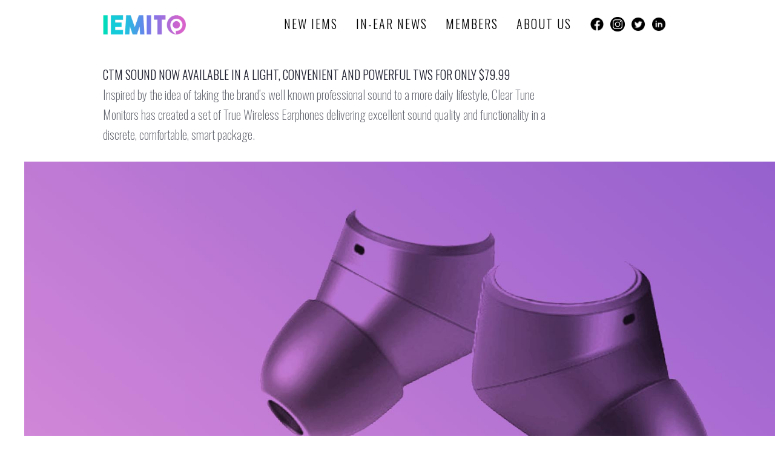

--- FILE ---
content_type: text/html
request_url: https://www.inearmonitor.org/in-ear-monitoring-news/ctm-sound-now-available-in-a-light-convenient-and-powerful-tws-for-only-79-99
body_size: 8175
content:
<!DOCTYPE html><!-- Last Published: Mon Sep 29 2025 16:40:43 GMT+0000 (Coordinated Universal Time) --><html data-wf-domain="www.inearmonitor.org" data-wf-page="5c7014542330ed4e9f178b67" data-wf-site="5c7014542330ed3f32178b4f" data-wf-collection="5c7014542330edc061178b57" data-wf-item-slug="ctm-sound-now-available-in-a-light-convenient-and-powerful-tws-for-only-79-99"><head><meta charset="utf-8"/><title>CTM sound now available in a light, convenient and powerful TWS for only $79.99</title><meta content="Inspired by the idea of taking the brand’s well known professional sound to a more daily lifestyle, Clear Tune Monitors has created a set of True Wireless Earphones delivering excellent sound quality and functionality in a discrete, comfortable, smart package." name="description"/><meta content="CTM sound now available in a light, convenient and powerful TWS for only $79.99" property="og:title"/><meta content="Inspired by the idea of taking the brand’s well known professional sound to a more daily lifestyle, Clear Tune Monitors has created a set of True Wireless Earphones delivering excellent sound quality and functionality in a discrete, comfortable, smart package." property="og:description"/><meta content="https://cdn.prod.website-files.com/5c7014542330ed83ce178b7a/5f8e384767e71646077b3f54_CTM.jpg" property="og:image"/><meta content="CTM sound now available in a light, convenient and powerful TWS for only $79.99" property="twitter:title"/><meta content="Inspired by the idea of taking the brand’s well known professional sound to a more daily lifestyle, Clear Tune Monitors has created a set of True Wireless Earphones delivering excellent sound quality and functionality in a discrete, comfortable, smart package." property="twitter:description"/><meta content="https://cdn.prod.website-files.com/5c7014542330ed83ce178b7a/5f8e384767e71646077b3f54_CTM.jpg" property="twitter:image"/><meta property="og:type" content="website"/><meta content="summary_large_image" name="twitter:card"/><meta content="width=device-width, initial-scale=1" name="viewport"/><meta content="9N9bBXh-bLxmc23fn8WpSdzSILu_A-WWFNuXKK99Mo0" name="google-site-verification"/><link href="https://cdn.prod.website-files.com/5c7014542330ed3f32178b4f/css/domoaudio-1d9fb8e857ebf0ed25812c1212bd1.webflow.shared.cdcdb2311.min.css" rel="stylesheet" type="text/css"/><link href="https://fonts.googleapis.com" rel="preconnect"/><link href="https://fonts.gstatic.com" rel="preconnect" crossorigin="anonymous"/><script src="https://ajax.googleapis.com/ajax/libs/webfont/1.6.26/webfont.js" type="text/javascript"></script><script type="text/javascript">WebFont.load({  google: {    families: ["Oswald:200,300,400,500,600,700","Open Sans:300,300italic,400,400italic,600,600italic,700,700italic,800,800italic"]  }});</script><script type="text/javascript">!function(o,c){var n=c.documentElement,t=" w-mod-";n.className+=t+"js",("ontouchstart"in o||o.DocumentTouch&&c instanceof DocumentTouch)&&(n.className+=t+"touch")}(window,document);</script><link href="https://cdn.prod.website-files.com/5c7014542330ed3f32178b4f/5d78e45cba899d50fc331a29_IEMITO%20Favicon.png" rel="shortcut icon" type="image/x-icon"/><link href="https://cdn.prod.website-files.com/5c7014542330ed3f32178b4f/5d78e464ba899d478f331aba_Web%20Badge%20256%20IEMITO.png" rel="apple-touch-icon"/><script type="text/javascript">(function(i,s,o,g,r,a,m){i['GoogleAnalyticsObject']=r;i[r]=i[r]||function(){(i[r].q=i[r].q||[]).push(arguments)},i[r].l=1*new Date();a=s.createElement(o),m=s.getElementsByTagName(o)[0];a.async=1;a.src=g;m.parentNode.insertBefore(a,m)})(window,document,'script','https://www.google-analytics.com/analytics.js','ga');ga('create', 'UA-147079893-1', 'auto');ga('send', 'pageview');</script><script type="text/javascript">!function(f,b,e,v,n,t,s){if(f.fbq)return;n=f.fbq=function(){n.callMethod?n.callMethod.apply(n,arguments):n.queue.push(arguments)};if(!f._fbq)f._fbq=n;n.push=n;n.loaded=!0;n.version='2.0';n.agent='plwebflow';n.queue=[];t=b.createElement(e);t.async=!0;t.src=v;s=b.getElementsByTagName(e)[0];s.parentNode.insertBefore(t,s)}(window,document,'script','https://connect.facebook.net/en_US/fbevents.js');fbq('init', '525471168309276');fbq('track', 'PageView');</script><!-- In-Ear Monitor International Trade Organization: canonical structured data -->
<script type="application/ld+json">
{
  "@context": "https://schema.org",
  "@graph": [
    {
      "@type": "Person",
      "@id": "https://www.mike-dias.com/#mike-dias",
      "jobTitle": "Executive Director",
      "worksFor": { "@id": "https://www.inearmonitor.org/#organization" },
      "sameAs": [
        "https://www.wikidata.org/wiki/Q135911610",
        "https://www.linkedin.com/in/mikedias/"
      ]
    },
    {
      "@type": "Organization",
      "@id": "https://www.inearmonitor.org/#organization",
      "name": "In-Ear Monitor International Trade Organization",
      "alternateName": ["IEMITO"],
      "legalName": "In-Ear Monitor International Trade Organization",
      "url": "https://www.inearmonitor.org/",
      "logo": {
        "@type": "ImageObject",
        "url": "https://cdn.prod.website-files.com/5c7014542330ed3f32178b4f/5d78e464ba899d478f331aba_Web%20Badge%20256%20IEMITO.png"
      },
      "description": "The global trade organization for the in-ear monitor industry—advancing standards, safety, and best practices across manufacturers, engineers, artists, and venues.",
      "sameAs": [
        "https://www.inearmonitor.org/",
        "https://www.wikidata.org/wiki/Q135974481"
      ],
      "identifier": [
        {
          "@type": "PropertyValue",
          "propertyID": "wikidata",
          "value": "Q135974481",
          "url": "https://www.wikidata.org/wiki/Q135974481"
        }
      ],
      "contactPoint": [
        {
          "@type": "ContactPoint",
          "contactType": "general",
          "email": "mike@inearmonitor.org",
          "areaServed": "Worldwide"
        },
        {
          "@type": "ContactPoint",
          "contactType": "press",
          "email": "mike@inearmonitor.org",
          "areaServed": "Worldwide"
        }
      ]
    },
    {
      "@type": "WebSite",
      "@id": "https://www.inearmonitor.org/#website",
      "name": "In-Ear Monitor International Trade Organization",
      "url": "https://www.inearmonitor.org/",
      "publisher": { "@id": "https://www.inearmonitor.org/#organization" },
      "inLanguage": "en-US"
    },
    {
      "@type": "WebPage",
      "about": { "@id": "https://www.mike-dias.com/#mike-dias" }
    }
  ]
}
</script>

<link rel="canonical" href="https://www.inearmonitor.org/">
<script type="text/javascript">window.__WEBFLOW_CURRENCY_SETTINGS = {"currencyCode":"USD","symbol":"$","decimal":".","fractionDigits":2,"group":",","template":"{{wf {\"path\":\"symbol\",\"type\":\"PlainText\"} }} {{wf {\"path\":\"amount\",\"type\":\"CommercePrice\"} }} {{wf {\"path\":\"currencyCode\",\"type\":\"PlainText\"} }}","hideDecimalForWholeNumbers":false};</script></head><body><div id="w-node-e88a0756-985d-3e65-9a57-c269a2f6ad2b-a2f6ad2b" class="menu"><div data-collapse="medium" data-animation="default" data-duration="100" data-easing="ease-out" data-easing2="ease" role="banner" class="wrap cc-menu w-nav"><a href="/" id="w-node-e88a0756-985d-3e65-9a57-c269a2f6ad2d-a2f6ad2b" class="brand w-nav-brand"><img src="https://cdn.prod.website-files.com/5c7014542330ed3f32178b4f/5d5d9561cc16e1967582e27d_site%20logo.png" width="175" sizes="(max-width: 479px) 90vw, 175px" srcset="https://cdn.prod.website-files.com/5c7014542330ed3f32178b4f/5d5d9561cc16e1967582e27d_site%20logo-p-500.png 500w, https://cdn.prod.website-files.com/5c7014542330ed3f32178b4f/5d5d9561cc16e1967582e27d_site%20logo-p-800.png 800w, https://cdn.prod.website-files.com/5c7014542330ed3f32178b4f/5d5d9561cc16e1967582e27d_site%20logo-p-1080.png 1080w, https://cdn.prod.website-files.com/5c7014542330ed3f32178b4f/5d5d9561cc16e1967582e27d_site%20logo.png 2000w" alt="" class="logo-image"/></a><nav role="navigation" id="w-node-e88a0756-985d-3e65-9a57-c269a2f6ad2f-a2f6ad2b" class="nav-menu w-nav-menu"><a href="/new-in-ear-monitors" class="menu-item-wrap w-inline-block"><div class="menu-item">new IEMS</div><div class="menu-item-deco-line"></div></a><a href="/best-in-ear-monitoring-news" class="menu-item-wrap w-inline-block"><div class="menu-item">IN-EAR NEWS</div><div class="menu-item-deco-line"></div></a><a href="/in-ear-monitor-membership" class="menu-item-wrap w-inline-block"><div class="menu-item">members</div><div class="menu-item-deco-line"></div></a><a href="/true-wireless-in-ear-monitors" class="menu-item-wrap w-inline-block"><div class="menu-item">ABOUT US</div><div class="menu-item-deco-line"></div></a><a href="/sound-engineers" class="menu-item-wrap sound-engineers w-inline-block"><div class="menu-item">BONUS for Sound Engineers</div><div class="menu-item-deco-line"></div></a><div class="div-block-2 social-icons"><a href="https://www.facebook.com/IEMITO/" target="_blank" class="menu-item-wrap social-icons w-inline-block"><img src="https://cdn.prod.website-files.com/5c7014542330ed3f32178b4f/5d72a5251fb39683a78edd17_icons8-facebook-50.png" width="24" height="24" alt="" class="social-menu-image"/><div class="menu-item-deco-line"></div></a><a href="https://www.instagram.com/iem.ito/" target="_blank" class="menu-item-wrap social-icons last-one w-inline-block"><img src="https://cdn.prod.website-files.com/5c7014542330ed3f32178b4f/5e38958718e5f9317722d11d_instagram-round-logo.png" width="24" height="24" alt="" class="social-menu-image last-one"/><div class="menu-item-deco-line"></div></a><a href="https://twitter.com/in_ear_monitor" target="_blank" class="menu-item-wrap social-icons w-inline-block"><img src="https://cdn.prod.website-files.com/5c7014542330ed3f32178b4f/5d960f5e0054fb3d1090c8d3_icons8-twitter-circled-50.png" width="24" height="24" alt="" class="social-menu-image"/><div class="menu-item-deco-line"></div></a><a href="https://www.linkedin.com/company/iemito/" target="_blank" class="menu-item-wrap social-icons last-one w-inline-block"><img src="https://cdn.prod.website-files.com/5c7014542330ed3f32178b4f/5d960f700054fb78f590cb36_icons8-linkedin-circled-50.png" width="24" height="24" alt="" class="social-menu-image last-one"/><div class="menu-item-deco-line"></div></a></div></nav><div id="w-node-e88a0756-985d-3e65-9a57-c269a2f6ad6b-a2f6ad2b" class="menu-button w-nav-button"><img src="https://cdn.prod.website-files.com/5c7014542330ed3f32178b4f/5c7014542330ed5393178b82_Menu%20Icon.png" width="40" alt="" class="menu-icon"/></div></div></div><div class="content cc-blog-wrap blog-template"><div class="wrap"></div><div class="wrap"><div class="blog-post-headline"><div class="breadcrumb-wrap to-hide"><a href="/best-in-ear-monitoring-news" class="label cc-breadcrumb-link">Blog</a><p class="label cc-breadcrumb-divider">/</p><a href="#" class="label cc-breadcrumb-link cc-category-tag">Text Link</a></div><h1 class="blog-category-headline">CTM sound now available in a light, convenient and powerful TWS for only $79.99</h1><p class="big-paragraph blog">Inspired by the idea of taking the brand’s well known professional sound to a more daily lifestyle, Clear Tune Monitors has created a set of True Wireless Earphones delivering excellent sound quality and functionality in a discrete, comfortable, smart package.</p></div></div><div class="blog-content-wrap"><div style="background-image:url(&quot;https://cdn.prod.website-files.com/5c7014542330ed83ce178b7a/5f8e384767e71646077b3f54_CTM.jpg&quot;)" class="blog-post-cover-pic"></div><div class="wrap cc-blog-detail"><div class="w-layout-grid grid"><div id="w-node-_02c6fa02-536e-0a14-eeb0-52df59cdabaf-9f178b67" class="blog-detail-left-column"><div class="author-wrap-blog-detail"><p class="label cc-blog-date">This article is Authorized by the In-Ear Monitor International Trade Organziation</p><div class="w-dyn-list"><div role="list" class="w-dyn-items"><div role="listitem" class="collection-item-7 w-dyn-item"><div style="background-image:url(&quot;https://cdn.prod.website-files.com/5c7014542330ed83ce178b7a/5d72b4248c31f483e633a2b6_Instragram_profile_2.png&quot;)" class="author-avatar-blog-detail"></div><p class="small-paragraph">This is a new announcement from one of our founding members. Our members are always pushing the boundaries of what is sonically possible for in-ear monitoring.</p><a href="/earphones/new-product-introductions" class="underlined-link cc-author-link need-to-hide">SEE ALL POSTS</a></div></div></div></div></div><div id="w-node-aa14e540-6c2e-cee6-006a-dac2477ee653-9f178b67" class="blog-detail-right-column"><div class="blog-detail-date-wrap"><p class="label cc-blog-date">October 19, 2020</p><div class="blog-detail-content-deco-line"></div></div><div class="rich-text-block blog-format w-richtext"><p>CTM’s Explore P2 launches into the market late October, in a versatile wireless earbuds solution that reproduces high fidelity music for 30 hours, thanks to a 6 hr streaming music battery life and 4 additional charges in the charging case. Additionally, the Explore P2 offers generous wireless freedom via a BT 5.0 range of action of 50 feet.</p><p>The ergonomic fit of the Explore P2 earphones ensures comfort throughout prolonged periods whether streaming music, enjoying video, or providing personal digital communications such as calls, video calls, and voice notes.</p><p>The Explore P2 also features a multi-function button to easily control everything that’s happening, from music to the personal digital assistant (depending on the operating system of the user’s phone).</p><p>Some of the Explore P2’s specs are:</p><p>- Light weight.</p><p>- Snug, comfort fit.</p><p>- 3 sets of soft silicone tips (S, M, L)</p><p>- 6 mm full frequency dynamic driver</p><p>- Deep, powerful bass.</p><p>- Clear sound with frequency response of 20-20kHz.</p><p>- IPX6 (water resistant).</p><p>- Multi-function button.</p><p>-Incorporated mic (both earpieces).</p><p>- Long lasting 50 mAh battery (6 hours of continuous playback).</p><p>- Charging case 700mAh (Holds 4 extra charges).</p><p>- Charge time 1-2 hours</p><p>‍</p><p>In addition, the Explore P2 offers great features such as:</p><p>- Music / Phone Call Control</p><p>- Quick access to Siri</p><p>- Instant pairing (after the first setting)</p><p>- Individual use (Different tasks for each earpiece)</p><p>- Dimensions: 27x18x15mm</p><p>‍</p><p>The Explore P2 will be available for purchase in late October 2020 at https://cleartunemonitors.com and various retailoutlets, including Amazon.com. See cleartunemonitors.com for details.</p><p>Retail price: $79.99 USD</p><p>‍</p></div></div></div></div><div class="container-20 w-container"><a href="/best-iems/ctm" target="_blank" class="link-block-8 blog-more w-inline-block"><img width="300" alt="" src="https://cdn.prod.website-files.com/5c7014542330ed83ce178b7a/5d6edeefee72d940d2a6ff36_CTM%20black.png" sizes="(max-width: 479px) 100vw, 300px" srcset="https://cdn.prod.website-files.com/5c7014542330ed83ce178b7a/5d6edeefee72d940d2a6ff36_CTM%20black-p-500.png 500w, https://cdn.prod.website-files.com/5c7014542330ed83ce178b7a/5d6edeefee72d940d2a6ff36_CTM%20black-p-800.png 800w, https://cdn.prod.website-files.com/5c7014542330ed83ce178b7a/5d6edeefee72d940d2a6ff36_CTM%20black.png 850w" class="image-18"/></a><a href="/best-iems/ctm" class="dark-button extra-blog w-button">CTM IS A FOUNDING IEMITO MEMBER. LEARN MORE</a></div></div><div id="DOMO-AUDIO-FORM" class="domo-audio-main-form to-hide"><div class="content"><div class="wrap"><div class="contact-form-wrap anything-you-want"><div class="w-container"><div class="about-section-2"><h3 id="w-node-_9b0a76a9-715a-26fa-5549-27ffdadf4ef2-9f178b67" class="heading-9">A NEW WAY TO SHOP<br/>FOR HI-FI AUDIO</h3><p id="w-node-_9b0a76a9-715a-26fa-5549-27ffdadf4ef6-9f178b67" class="paragraph">Don&#x27;t see exactly what you&#x27;re looking for? <br/>We&#x27;ve designed it that way. <br/><br/>Simply tell us about the gear that you’ve been dreaming about. That way we get to know your tastes, preferences, and budgets. <br/>‍<br/>We&#x27;re here to build relationships,<br/>not transactions.</p></div></div><div class="form-wrap"><div class="message-form w-form"><form id="wf-form-Contact-Form" name="wf-form-Contact-Form" data-name="Contact Form" method="get" class="contact-form" data-wf-page-id="5c7014542330ed4e9f178b67" data-wf-element-id="9b0a76a9-715a-26fa-5549-27ffdadf4f05"><label for="" class="field-label w-hidden-tiny">WHAT HAVE YOU BEEN WANTING TO ADD TO YOUR COLLECTION<br/></label><label for="NEW-GEAR-FOR-YOU" class="field-label w-hidden-main w-hidden-medium w-hidden-small">WHAT ARE YOU LOOKING FOR?<br/></label><input class="text-field w-input" maxlength="256" name="NEW-GEAR-FOR-YOU" data-name="NEW GEAR FOR YOU" placeholder="" type="text" id="NEW-GEAR-FOR-YOU"/><label for="" class="field-label-2 w-hidden-tiny">HOW MUCH WOULD YOU BE WILLING TO PAY FOR IT?</label><label for="How-Much-Will-You-Pay" class="field-label-2 w-hidden-main w-hidden-medium w-hidden-small">WHAT&#x27;S YOUR BEST PRICE?</label><input class="text-field w-input" maxlength="256" name="How-Much-Will-You-Pay" data-name="How Much Will You Pay" placeholder="" type="text" id="How-Much-Will-You-Pay"/><label for="What-s-your-full-name" class="field-label-3">Name</label><input class="text-field w-input" maxlength="256" name="What-s-your-full-name" data-name="What S Your Full Name" placeholder="" type="text" id="What-s-your-full-name"/><label for="What-s-the-email" class="field-label-4 mobile w-hidden-main w-hidden-medium w-hidden-small">We can respond via email or text. <br/>You pick.</label><label for="What-s-the-email" class="field-label-4 mobile w-hidden-tiny">We can respond via email or text. You pick.</label><label for="mobile" class="field-label-4">mobile number</label><input class="text-field w-input" maxlength="256" name="mobile" data-name="Mobile" placeholder="" type="tel" id="mobile"/><label for="What-s-the-email" class="field-label-4">Email Address</label><input class="text-field w-input" maxlength="256" name="What-s-the-email" data-name="What S The Email" placeholder="" type="email" id="What-s-the-email"/><input type="submit" data-wait="Please wait..." class="dark-button w-button" value="Send Message"/></form><div class="contact-form-success-message w-form-done"><img src="https://cdn.prod.website-files.com/5c7014542330ed3f32178b4f/5c7014542330ed539e178b8b_Success%20Icon%20Dark.png" width="30" alt="" class="contact-form-success-icon"/><div>Thank you! Your submission has been received!</div></div><div class="error-message w-form-fail"><div>Oops! Something went wrong while submitting the form.</div></div></div></div></div></div></div></div><div class="wrap blog-post-template"><div class="subheadline-wrap cc-separate-subheadline blog-pages blog-template what-do-you-want-to-know"><div class="subheadline-deco-line"></div><a href="mailto:mike@inearmonitor.org?subject=In-Ear%20Question" class="link-block-10 w-inline-block"><div class="label cc-subheadline blog-pages blog-template what-do-you-want-to-know w-inline-block">HAVE A QUESTION ABOUT IN-EAR MONITORS? <br/><br/>WE&#x27;RE HERE TO HELP. <br/><br/>YOU&#x27;ll get an unbiased answer &amp; WE&#x27;LL PUT YOU IN TOUCH WITH THE RIGHT PEOPLE.<br/><br/>‍</div></a><a href="mailto:mike@inearmonitor.org?subject=In-Ear%20Question" class="dark-button blog-template ask-us-question w-inline-block"><div class="text-block-20">WHAT DO YOU WANT TO KNOW?</div></a><div class="subheadline-deco-line"></div></div><div class="subheadline-wrap cc-separate-subheadline blog-pages blog-template"><div class="subheadline-deco-line"></div><div class="label cc-subheadline blog-pages blog-template w-inline-block">OTHER ARTICLES YOU&#x27;LL BE INTERESTED IN</div><div class="subheadline-deco-line"></div></div><div class="further-reading-wrap blog-template w-dyn-list"><div role="list" class="products-grid w-clearfix w-dyn-items w-row"><div role="listitem" class="related-blog-detail-post-wrap blog-template w-dyn-item w-col w-col-6"><a href="/in-ear-monitoring-news/market-consolidation-westone-audio-acquired-by-lucid-audio" class="blog-thumbnail-subheadline blog-template">Market Consolidation || Westone Audio Acquired by Lucid Audio</a><div class="link-wrap-category blog-template"><a href="/in-ear-monitoring-news/market-consolidation-westone-audio-acquired-by-lucid-audio" class="item-overlay blog-template w-inline-block"><div class="white-button cc-product-button"><div>Read the Full Story</div></div></a><div style="background-image:url(&quot;https://cdn.prod.website-files.com/5c7014542330ed83ce178b7a/641dd6ea033f2c7d39ec7b46_NewWestone.jpg&quot;)" class="blog-picture blog-template red-more"></div></div><div class="paragraph blog-template">Lucid Audio now holds both Westone &amp; Etymotic</div><div class="label cc-blog-post-categories-related w-inline-block">March 24, 2023</div></div><div role="listitem" class="related-blog-detail-post-wrap blog-template w-dyn-item w-col w-col-6"><a href="/in-ear-monitoring-news/q-a-with-sean-sturge-monitor-engineer-senior-account-manager-for-eighth-day-sound" class="blog-thumbnail-subheadline blog-template">Q&amp;A with Sean Sturge — Monitor Engineer &amp; Senior Account Manager for Eighth Day Sound</a><div class="link-wrap-category blog-template"><a href="/in-ear-monitoring-news/q-a-with-sean-sturge-monitor-engineer-senior-account-manager-for-eighth-day-sound" class="item-overlay blog-template w-inline-block"><div class="white-button cc-product-button"><div>Read the Full Story</div></div></a><div style="background-image:url(&quot;https://cdn.prod.website-files.com/5c7014542330ed83ce178b7a/5f984cb033ab3f66926edcbb_Sean%20Sturge.jpg&quot;)" class="blog-picture blog-template red-more"></div></div><div class="paragraph blog-template">Sean Sturge and Kevin Glendinning talk shop and all things in-ear related on the latest episode of JH Audio&#x27;s weekly Instagram Live feed.</div><div class="label cc-blog-post-categories-related w-inline-block">August 22, 2021</div></div><div role="listitem" class="related-blog-detail-post-wrap blog-template w-dyn-item w-col w-col-6"><a href="/in-ear-monitoring-news/cj-eiriksson-producer-mixer-and-monitor-engineer-for-u2-on-working-with-in-ear-monitors" class="blog-thumbnail-subheadline blog-template">CJ Eiriksson — Producer, Mixer, and Monitor Engineer for U2 — on working with in-ear monitors</a><div class="link-wrap-category blog-template"><a href="/in-ear-monitoring-news/cj-eiriksson-producer-mixer-and-monitor-engineer-for-u2-on-working-with-in-ear-monitors" class="item-overlay blog-template w-inline-block"><div class="white-button cc-product-button"><div>Read the Full Story</div></div></a><div style="background-image:url(&quot;https://cdn.prod.website-files.com/5c7014542330ed83ce178b7a/5f7375faecc42d627a435ccb_CJ%20Eiriksson.jpg&quot;)" class="blog-picture blog-template red-more"></div></div><div class="paragraph blog-template">CJ joins Kevin Glendinning from JH Audio to talk about all things IEM-related.</div><div class="label cc-blog-post-categories-related w-inline-block">August 22, 2021</div></div></div></div><div class="view-all-articles-wrap blog-template"><a href="/" class="dark-button blog-template w-inline-block"><div>View All Articles</div></a></div></div></div><div data-w-id="2137cadc-f27c-f8b8-d4bf-ae8d48effbd1" class="content cc-subscribe-form"></div><div class="content footer"><div class="footer-section"><div class="wrap"><div class="w-layout-grid footer"><a href="/" class="link-block-5 w-inline-block"><img src="https://cdn.prod.website-files.com/5c7014542330ed3f32178b4f/5d694b93029cb2367f61e135_Website%20site%20logo.png" sizes="(max-width: 2000px) 100vw, 2000px" srcset="https://cdn.prod.website-files.com/5c7014542330ed3f32178b4f/5d694b93029cb2367f61e135_Website%20site%20logo-p-500.png 500w, https://cdn.prod.website-files.com/5c7014542330ed3f32178b4f/5d694b93029cb2367f61e135_Website%20site%20logo-p-800.png 800w, https://cdn.prod.website-files.com/5c7014542330ed3f32178b4f/5d694b93029cb2367f61e135_Website%20site%20logo-p-1080.png 1080w, https://cdn.prod.website-files.com/5c7014542330ed3f32178b4f/5d694b93029cb2367f61e135_Website%20site%20logo.png 2000w" alt="" class="image-15 footer"/></a><p id="w-node-_4c625f5d-597c-b93b-cc62-5e4ebf27d698-50f9fcff" class="small-paragraph">Our mission is to advance &amp; promote the use, adoption, and enjoyment of in-ear monitors</p><div id="w-node-_4c625f5d-597c-b93b-cc62-5e4ebf27d69c-50f9fcff" class="label cc-footer-section-headline w-inline-block">LINKS</div><div id="w-node-_4c625f5d-597c-b93b-cc62-5e4ebf27d69e-50f9fcff" class="footer-grid-column"><a href="/privacy" target="_blank" class="footer-link pages-mobile">Privacy</a><a href="/true-wireless-in-ear-monitors" class="footer-link pages-mobile">About</a><a href="/in-ear-monitor-membership" class="footer-link pages-mobile last-one">Membership</a></div><div id="w-node-_4c625f5d-597c-b93b-cc62-5e4ebf27d6a9-50f9fcff" class="label cc-footer-section-headline w-inline-block">Follow Us</div><div id="w-node-_4c625f5d-597c-b93b-cc62-5e4ebf27d6ab-50f9fcff" class="footer-grid-column"><div class="div-block-2 social-icons"><a href="https://www.facebook.com/IEMITO/" target="_blank" class="menu-item-wrap social-icons w-inline-block"><img src="https://cdn.prod.website-files.com/5c7014542330ed3f32178b4f/5d72a5251fb39683a78edd17_icons8-facebook-50.png" width="24" height="24" alt="" class="social-menu-image"/><div class="menu-item-deco-line"></div></a><a href="https://www.instagram.com/iem.ito/" target="_blank" class="menu-item-wrap social-icons w-inline-block"><img src="https://cdn.prod.website-files.com/5c7014542330ed3f32178b4f/5e38958718e5f9317722d11d_instagram-round-logo.png" width="24" height="24" alt="" class="social-menu-image"/><div class="menu-item-deco-line"></div></a><a href="https://twitter.com/in_ear_monitor" target="_blank" class="menu-item-wrap social-icons w-inline-block"><img src="https://cdn.prod.website-files.com/5c7014542330ed3f32178b4f/5d960f5e0054fb3d1090c8d3_icons8-twitter-circled-50.png" width="24" height="24" alt="" class="social-menu-image"/><div class="menu-item-deco-line"></div></a><a href="https://www.linkedin.com/company/iemito" target="_blank" class="menu-item-wrap social-icons last-one w-inline-block"><img src="https://cdn.prod.website-files.com/5c7014542330ed3f32178b4f/5d960f700054fb78f590cb36_icons8-linkedin-circled-50.png" width="24" height="24" alt="" class="social-menu-image last-one"/><div class="menu-item-deco-line"></div></a></div></div><div id="w-node-_4c625f5d-597c-b93b-cc62-5e4ebf27d6b4-50f9fcff" class="label cc-footer-section-headline w-inline-block">Contact Us</div><div id="w-node-_4c625f5d-597c-b93b-cc62-5e4ebf27d6b6-50f9fcff" class="footer-grid-column"><a href="mailto:mike@inearmonitor.org?subject=I&#x27;m%20Interested%20in%20Learning%20More%20about%20IEMITO" class="link-block-6 w-inline-block"><div class="text-block-15">HAVE AN IN-EAR QUESTION?</div></a></div></div></div></div></div><script src="https://d3e54v103j8qbb.cloudfront.net/js/jquery-3.5.1.min.dc5e7f18c8.js?site=5c7014542330ed3f32178b4f" type="text/javascript" integrity="sha256-9/aliU8dGd2tb6OSsuzixeV4y/faTqgFtohetphbbj0=" crossorigin="anonymous"></script><script src="https://cdn.prod.website-files.com/5c7014542330ed3f32178b4f/js/webflow.schunk.1a807f015b216e46.js" type="text/javascript"></script><script src="https://cdn.prod.website-files.com/5c7014542330ed3f32178b4f/js/webflow.schunk.b26ec51f18dfc286.js" type="text/javascript"></script><script src="https://cdn.prod.website-files.com/5c7014542330ed3f32178b4f/js/webflow.schunk.ffd953334ce057bc.js" type="text/javascript"></script><script src="https://cdn.prod.website-files.com/5c7014542330ed3f32178b4f/js/webflow.70ad924b.2ff0026eb1b25073.js" type="text/javascript"></script></body></html>

--- FILE ---
content_type: text/css
request_url: https://cdn.prod.website-files.com/5c7014542330ed3f32178b4f/css/domoaudio-1d9fb8e857ebf0ed25812c1212bd1.webflow.shared.cdcdb2311.min.css
body_size: 26208
content:
html{-webkit-text-size-adjust:100%;-ms-text-size-adjust:100%;font-family:sans-serif}body{margin:0}article,aside,details,figcaption,figure,footer,header,hgroup,main,menu,nav,section,summary{display:block}audio,canvas,progress,video{vertical-align:baseline;display:inline-block}audio:not([controls]){height:0;display:none}[hidden],template{display:none}a{background-color:#0000}a:active,a:hover{outline:0}abbr[title]{border-bottom:1px dotted}b,strong{font-weight:700}dfn{font-style:italic}h1{margin:.67em 0;font-size:2em}mark{color:#000;background:#ff0}small{font-size:80%}sub,sup{vertical-align:baseline;font-size:75%;line-height:0;position:relative}sup{top:-.5em}sub{bottom:-.25em}img{border:0}svg:not(:root){overflow:hidden}hr{box-sizing:content-box;height:0}pre{overflow:auto}code,kbd,pre,samp{font-family:monospace;font-size:1em}button,input,optgroup,select,textarea{color:inherit;font:inherit;margin:0}button{overflow:visible}button,select{text-transform:none}button,html input[type=button],input[type=reset]{-webkit-appearance:button;cursor:pointer}button[disabled],html input[disabled]{cursor:default}button::-moz-focus-inner,input::-moz-focus-inner{border:0;padding:0}input{line-height:normal}input[type=checkbox],input[type=radio]{box-sizing:border-box;padding:0}input[type=number]::-webkit-inner-spin-button,input[type=number]::-webkit-outer-spin-button{height:auto}input[type=search]{-webkit-appearance:none}input[type=search]::-webkit-search-cancel-button,input[type=search]::-webkit-search-decoration{-webkit-appearance:none}legend{border:0;padding:0}textarea{overflow:auto}optgroup{font-weight:700}table{border-collapse:collapse;border-spacing:0}td,th{padding:0}@font-face{font-family:webflow-icons;src:url([data-uri])format("truetype");font-weight:400;font-style:normal}[class^=w-icon-],[class*=\ w-icon-]{speak:none;font-variant:normal;text-transform:none;-webkit-font-smoothing:antialiased;-moz-osx-font-smoothing:grayscale;font-style:normal;font-weight:400;line-height:1;font-family:webflow-icons!important}.w-icon-slider-right:before{content:""}.w-icon-slider-left:before{content:""}.w-icon-nav-menu:before{content:""}.w-icon-arrow-down:before,.w-icon-dropdown-toggle:before{content:""}.w-icon-file-upload-remove:before{content:""}.w-icon-file-upload-icon:before{content:""}*{box-sizing:border-box}html{height:100%}body{color:#333;background-color:#fff;min-height:100%;margin:0;font-family:Arial,sans-serif;font-size:14px;line-height:20px}img{vertical-align:middle;max-width:100%;display:inline-block}html.w-mod-touch *{background-attachment:scroll!important}.w-block{display:block}.w-inline-block{max-width:100%;display:inline-block}.w-clearfix:before,.w-clearfix:after{content:" ";grid-area:1/1/2/2;display:table}.w-clearfix:after{clear:both}.w-hidden{display:none}.w-button{color:#fff;line-height:inherit;cursor:pointer;background-color:#3898ec;border:0;border-radius:0;padding:9px 15px;text-decoration:none;display:inline-block}input.w-button{-webkit-appearance:button}html[data-w-dynpage] [data-w-cloak]{color:#0000!important}.w-code-block{margin:unset}pre.w-code-block code{all:inherit}.w-optimization{display:contents}.w-webflow-badge,.w-webflow-badge>img{box-sizing:unset;width:unset;height:unset;max-height:unset;max-width:unset;min-height:unset;min-width:unset;margin:unset;padding:unset;float:unset;clear:unset;border:unset;border-radius:unset;background:unset;background-image:unset;background-position:unset;background-size:unset;background-repeat:unset;background-origin:unset;background-clip:unset;background-attachment:unset;background-color:unset;box-shadow:unset;transform:unset;direction:unset;font-family:unset;font-weight:unset;color:unset;font-size:unset;line-height:unset;font-style:unset;font-variant:unset;text-align:unset;letter-spacing:unset;-webkit-text-decoration:unset;text-decoration:unset;text-indent:unset;text-transform:unset;list-style-type:unset;text-shadow:unset;vertical-align:unset;cursor:unset;white-space:unset;word-break:unset;word-spacing:unset;word-wrap:unset;transition:unset}.w-webflow-badge{white-space:nowrap;cursor:pointer;box-shadow:0 0 0 1px #0000001a,0 1px 3px #0000001a;visibility:visible!important;opacity:1!important;z-index:2147483647!important;color:#aaadb0!important;overflow:unset!important;background-color:#fff!important;border-radius:3px!important;width:auto!important;height:auto!important;margin:0!important;padding:6px!important;font-size:12px!important;line-height:14px!important;text-decoration:none!important;display:inline-block!important;position:fixed!important;inset:auto 12px 12px auto!important;transform:none!important}.w-webflow-badge>img{position:unset;visibility:unset!important;opacity:1!important;vertical-align:middle!important;display:inline-block!important}h1,h2,h3,h4,h5,h6{margin-bottom:10px;font-weight:700}h1{margin-top:20px;font-size:38px;line-height:44px}h2{margin-top:20px;font-size:32px;line-height:36px}h3{margin-top:20px;font-size:24px;line-height:30px}h4{margin-top:10px;font-size:18px;line-height:24px}h5{margin-top:10px;font-size:14px;line-height:20px}h6{margin-top:10px;font-size:12px;line-height:18px}p{margin-top:0;margin-bottom:10px}blockquote{border-left:5px solid #e2e2e2;margin:0 0 10px;padding:10px 20px;font-size:18px;line-height:22px}figure{margin:0 0 10px}figcaption{text-align:center;margin-top:5px}ul,ol{margin-top:0;margin-bottom:10px;padding-left:40px}.w-list-unstyled{padding-left:0;list-style:none}.w-embed:before,.w-embed:after{content:" ";grid-area:1/1/2/2;display:table}.w-embed:after{clear:both}.w-video{width:100%;padding:0;position:relative}.w-video iframe,.w-video object,.w-video embed{border:none;width:100%;height:100%;position:absolute;top:0;left:0}fieldset{border:0;margin:0;padding:0}button,[type=button],[type=reset]{cursor:pointer;-webkit-appearance:button;border:0}.w-form{margin:0 0 15px}.w-form-done{text-align:center;background-color:#ddd;padding:20px;display:none}.w-form-fail{background-color:#ffdede;margin-top:10px;padding:10px;display:none}label{margin-bottom:5px;font-weight:700;display:block}.w-input,.w-select{color:#333;vertical-align:middle;background-color:#fff;border:1px solid #ccc;width:100%;height:38px;margin-bottom:10px;padding:8px 12px;font-size:14px;line-height:1.42857;display:block}.w-input::placeholder,.w-select::placeholder{color:#999}.w-input:focus,.w-select:focus{border-color:#3898ec;outline:0}.w-input[disabled],.w-select[disabled],.w-input[readonly],.w-select[readonly],fieldset[disabled] .w-input,fieldset[disabled] .w-select{cursor:not-allowed}.w-input[disabled]:not(.w-input-disabled),.w-select[disabled]:not(.w-input-disabled),.w-input[readonly],.w-select[readonly],fieldset[disabled]:not(.w-input-disabled) .w-input,fieldset[disabled]:not(.w-input-disabled) .w-select{background-color:#eee}textarea.w-input,textarea.w-select{height:auto}.w-select{background-color:#f3f3f3}.w-select[multiple]{height:auto}.w-form-label{cursor:pointer;margin-bottom:0;font-weight:400;display:inline-block}.w-radio{margin-bottom:5px;padding-left:20px;display:block}.w-radio:before,.w-radio:after{content:" ";grid-area:1/1/2/2;display:table}.w-radio:after{clear:both}.w-radio-input{float:left;margin:3px 0 0 -20px;line-height:normal}.w-file-upload{margin-bottom:10px;display:block}.w-file-upload-input{opacity:0;z-index:-100;width:.1px;height:.1px;position:absolute;overflow:hidden}.w-file-upload-default,.w-file-upload-uploading,.w-file-upload-success{color:#333;display:inline-block}.w-file-upload-error{margin-top:10px;display:block}.w-file-upload-default.w-hidden,.w-file-upload-uploading.w-hidden,.w-file-upload-error.w-hidden,.w-file-upload-success.w-hidden{display:none}.w-file-upload-uploading-btn{cursor:pointer;background-color:#fafafa;border:1px solid #ccc;margin:0;padding:8px 12px;font-size:14px;font-weight:400;display:flex}.w-file-upload-file{background-color:#fafafa;border:1px solid #ccc;flex-grow:1;justify-content:space-between;margin:0;padding:8px 9px 8px 11px;display:flex}.w-file-upload-file-name{font-size:14px;font-weight:400;display:block}.w-file-remove-link{cursor:pointer;width:auto;height:auto;margin-top:3px;margin-left:10px;padding:3px;display:block}.w-icon-file-upload-remove{margin:auto;font-size:10px}.w-file-upload-error-msg{color:#ea384c;padding:2px 0;display:inline-block}.w-file-upload-info{padding:0 12px;line-height:38px;display:inline-block}.w-file-upload-label{cursor:pointer;background-color:#fafafa;border:1px solid #ccc;margin:0;padding:8px 12px;font-size:14px;font-weight:400;display:inline-block}.w-icon-file-upload-icon,.w-icon-file-upload-uploading{width:20px;margin-right:8px;display:inline-block}.w-icon-file-upload-uploading{height:20px}.w-container{max-width:940px;margin-left:auto;margin-right:auto}.w-container:before,.w-container:after{content:" ";grid-area:1/1/2/2;display:table}.w-container:after{clear:both}.w-container .w-row{margin-left:-10px;margin-right:-10px}.w-row:before,.w-row:after{content:" ";grid-area:1/1/2/2;display:table}.w-row:after{clear:both}.w-row .w-row{margin-left:0;margin-right:0}.w-col{float:left;width:100%;min-height:1px;padding-left:10px;padding-right:10px;position:relative}.w-col .w-col{padding-left:0;padding-right:0}.w-col-1{width:8.33333%}.w-col-2{width:16.6667%}.w-col-3{width:25%}.w-col-4{width:33.3333%}.w-col-5{width:41.6667%}.w-col-6{width:50%}.w-col-7{width:58.3333%}.w-col-8{width:66.6667%}.w-col-9{width:75%}.w-col-10{width:83.3333%}.w-col-11{width:91.6667%}.w-col-12{width:100%}.w-hidden-main{display:none!important}@media screen and (max-width:991px){.w-container{max-width:728px}.w-hidden-main{display:inherit!important}.w-hidden-medium{display:none!important}.w-col-medium-1{width:8.33333%}.w-col-medium-2{width:16.6667%}.w-col-medium-3{width:25%}.w-col-medium-4{width:33.3333%}.w-col-medium-5{width:41.6667%}.w-col-medium-6{width:50%}.w-col-medium-7{width:58.3333%}.w-col-medium-8{width:66.6667%}.w-col-medium-9{width:75%}.w-col-medium-10{width:83.3333%}.w-col-medium-11{width:91.6667%}.w-col-medium-12{width:100%}.w-col-stack{width:100%;left:auto;right:auto}}@media screen and (max-width:767px){.w-hidden-main,.w-hidden-medium{display:inherit!important}.w-hidden-small{display:none!important}.w-row,.w-container .w-row{margin-left:0;margin-right:0}.w-col{width:100%;left:auto;right:auto}.w-col-small-1{width:8.33333%}.w-col-small-2{width:16.6667%}.w-col-small-3{width:25%}.w-col-small-4{width:33.3333%}.w-col-small-5{width:41.6667%}.w-col-small-6{width:50%}.w-col-small-7{width:58.3333%}.w-col-small-8{width:66.6667%}.w-col-small-9{width:75%}.w-col-small-10{width:83.3333%}.w-col-small-11{width:91.6667%}.w-col-small-12{width:100%}}@media screen and (max-width:479px){.w-container{max-width:none}.w-hidden-main,.w-hidden-medium,.w-hidden-small{display:inherit!important}.w-hidden-tiny{display:none!important}.w-col{width:100%}.w-col-tiny-1{width:8.33333%}.w-col-tiny-2{width:16.6667%}.w-col-tiny-3{width:25%}.w-col-tiny-4{width:33.3333%}.w-col-tiny-5{width:41.6667%}.w-col-tiny-6{width:50%}.w-col-tiny-7{width:58.3333%}.w-col-tiny-8{width:66.6667%}.w-col-tiny-9{width:75%}.w-col-tiny-10{width:83.3333%}.w-col-tiny-11{width:91.6667%}.w-col-tiny-12{width:100%}}.w-widget{position:relative}.w-widget-map{width:100%;height:400px}.w-widget-map label{width:auto;display:inline}.w-widget-map img{max-width:inherit}.w-widget-map .gm-style-iw{text-align:center}.w-widget-map .gm-style-iw>button{display:none!important}.w-widget-twitter{overflow:hidden}.w-widget-twitter-count-shim{vertical-align:top;text-align:center;background:#fff;border:1px solid #758696;border-radius:3px;width:28px;height:20px;display:inline-block;position:relative}.w-widget-twitter-count-shim *{pointer-events:none;-webkit-user-select:none;user-select:none}.w-widget-twitter-count-shim .w-widget-twitter-count-inner{text-align:center;color:#999;font-family:serif;font-size:15px;line-height:12px;position:relative}.w-widget-twitter-count-shim .w-widget-twitter-count-clear{display:block;position:relative}.w-widget-twitter-count-shim.w--large{width:36px;height:28px}.w-widget-twitter-count-shim.w--large .w-widget-twitter-count-inner{font-size:18px;line-height:18px}.w-widget-twitter-count-shim:not(.w--vertical){margin-left:5px;margin-right:8px}.w-widget-twitter-count-shim:not(.w--vertical).w--large{margin-left:6px}.w-widget-twitter-count-shim:not(.w--vertical):before,.w-widget-twitter-count-shim:not(.w--vertical):after{content:" ";pointer-events:none;border:solid #0000;width:0;height:0;position:absolute;top:50%;left:0}.w-widget-twitter-count-shim:not(.w--vertical):before{border-width:4px;border-color:#75869600 #5d6c7b #75869600 #75869600;margin-top:-4px;margin-left:-9px}.w-widget-twitter-count-shim:not(.w--vertical).w--large:before{border-width:5px;margin-top:-5px;margin-left:-10px}.w-widget-twitter-count-shim:not(.w--vertical):after{border-width:4px;border-color:#fff0 #fff #fff0 #fff0;margin-top:-4px;margin-left:-8px}.w-widget-twitter-count-shim:not(.w--vertical).w--large:after{border-width:5px;margin-top:-5px;margin-left:-9px}.w-widget-twitter-count-shim.w--vertical{width:61px;height:33px;margin-bottom:8px}.w-widget-twitter-count-shim.w--vertical:before,.w-widget-twitter-count-shim.w--vertical:after{content:" ";pointer-events:none;border:solid #0000;width:0;height:0;position:absolute;top:100%;left:50%}.w-widget-twitter-count-shim.w--vertical:before{border-width:5px;border-color:#5d6c7b #75869600 #75869600;margin-left:-5px}.w-widget-twitter-count-shim.w--vertical:after{border-width:4px;border-color:#fff #fff0 #fff0;margin-left:-4px}.w-widget-twitter-count-shim.w--vertical .w-widget-twitter-count-inner{font-size:18px;line-height:22px}.w-widget-twitter-count-shim.w--vertical.w--large{width:76px}.w-background-video{color:#fff;height:500px;position:relative;overflow:hidden}.w-background-video>video{object-fit:cover;z-index:-100;background-position:50%;background-size:cover;width:100%;height:100%;margin:auto;position:absolute;inset:-100%}.w-background-video>video::-webkit-media-controls-start-playback-button{-webkit-appearance:none;display:none!important}.w-background-video--control{background-color:#0000;padding:0;position:absolute;bottom:1em;right:1em}.w-background-video--control>[hidden]{display:none!important}.w-slider{text-align:center;clear:both;-webkit-tap-highlight-color:#0000;tap-highlight-color:#0000;background:#ddd;height:300px;position:relative}.w-slider-mask{z-index:1;white-space:nowrap;height:100%;display:block;position:relative;left:0;right:0;overflow:hidden}.w-slide{vertical-align:top;white-space:normal;text-align:left;width:100%;height:100%;display:inline-block;position:relative}.w-slider-nav{z-index:2;text-align:center;-webkit-tap-highlight-color:#0000;tap-highlight-color:#0000;height:40px;margin:auto;padding-top:10px;position:absolute;inset:auto 0 0}.w-slider-nav.w-round>div{border-radius:100%}.w-slider-nav.w-num>div{font-size:inherit;line-height:inherit;width:auto;height:auto;padding:.2em .5em}.w-slider-nav.w-shadow>div{box-shadow:0 0 3px #3336}.w-slider-nav-invert{color:#fff}.w-slider-nav-invert>div{background-color:#2226}.w-slider-nav-invert>div.w-active{background-color:#222}.w-slider-dot{cursor:pointer;background-color:#fff6;width:1em;height:1em;margin:0 3px .5em;transition:background-color .1s,color .1s;display:inline-block;position:relative}.w-slider-dot.w-active{background-color:#fff}.w-slider-dot:focus{outline:none;box-shadow:0 0 0 2px #fff}.w-slider-dot:focus.w-active{box-shadow:none}.w-slider-arrow-left,.w-slider-arrow-right{cursor:pointer;color:#fff;-webkit-tap-highlight-color:#0000;tap-highlight-color:#0000;-webkit-user-select:none;user-select:none;width:80px;margin:auto;font-size:40px;position:absolute;inset:0;overflow:hidden}.w-slider-arrow-left [class^=w-icon-],.w-slider-arrow-right [class^=w-icon-],.w-slider-arrow-left [class*=\ w-icon-],.w-slider-arrow-right [class*=\ w-icon-]{position:absolute}.w-slider-arrow-left:focus,.w-slider-arrow-right:focus{outline:0}.w-slider-arrow-left{z-index:3;right:auto}.w-slider-arrow-right{z-index:4;left:auto}.w-icon-slider-left,.w-icon-slider-right{width:1em;height:1em;margin:auto;inset:0}.w-slider-aria-label{clip:rect(0 0 0 0);border:0;width:1px;height:1px;margin:-1px;padding:0;position:absolute;overflow:hidden}.w-slider-force-show{display:block!important}.w-dropdown{text-align:left;z-index:900;margin-left:auto;margin-right:auto;display:inline-block;position:relative}.w-dropdown-btn,.w-dropdown-toggle,.w-dropdown-link{vertical-align:top;color:#222;text-align:left;white-space:nowrap;margin-left:auto;margin-right:auto;padding:20px;text-decoration:none;position:relative}.w-dropdown-toggle{-webkit-user-select:none;user-select:none;cursor:pointer;padding-right:40px;display:inline-block}.w-dropdown-toggle:focus{outline:0}.w-icon-dropdown-toggle{width:1em;height:1em;margin:auto 20px auto auto;position:absolute;top:0;bottom:0;right:0}.w-dropdown-list{background:#ddd;min-width:100%;display:none;position:absolute}.w-dropdown-list.w--open{display:block}.w-dropdown-link{color:#222;padding:10px 20px;display:block}.w-dropdown-link.w--current{color:#0082f3}.w-dropdown-link:focus{outline:0}@media screen and (max-width:767px){.w-nav-brand{padding-left:10px}}.w-lightbox-backdrop{cursor:auto;letter-spacing:normal;text-indent:0;text-shadow:none;text-transform:none;visibility:visible;white-space:normal;word-break:normal;word-spacing:normal;word-wrap:normal;color:#fff;text-align:center;z-index:2000;opacity:0;-webkit-user-select:none;-moz-user-select:none;-webkit-tap-highlight-color:transparent;background:#000000e6;outline:0;font-family:Helvetica Neue,Helvetica,Ubuntu,Segoe UI,Verdana,sans-serif;font-size:17px;font-style:normal;font-weight:300;line-height:1.2;list-style:disc;position:fixed;inset:0;-webkit-transform:translate(0)}.w-lightbox-backdrop,.w-lightbox-container{-webkit-overflow-scrolling:touch;height:100%;overflow:auto}.w-lightbox-content{height:100vh;position:relative;overflow:hidden}.w-lightbox-view{opacity:0;width:100vw;height:100vh;position:absolute}.w-lightbox-view:before{content:"";height:100vh}.w-lightbox-group,.w-lightbox-group .w-lightbox-view,.w-lightbox-group .w-lightbox-view:before{height:86vh}.w-lightbox-frame,.w-lightbox-view:before{vertical-align:middle;display:inline-block}.w-lightbox-figure{margin:0;position:relative}.w-lightbox-group .w-lightbox-figure{cursor:pointer}.w-lightbox-img{width:auto;max-width:none;height:auto}.w-lightbox-image{float:none;max-width:100vw;max-height:100vh;display:block}.w-lightbox-group .w-lightbox-image{max-height:86vh}.w-lightbox-caption{text-align:left;text-overflow:ellipsis;white-space:nowrap;background:#0006;padding:.5em 1em;position:absolute;bottom:0;left:0;right:0;overflow:hidden}.w-lightbox-embed{width:100%;height:100%;position:absolute;inset:0}.w-lightbox-control{cursor:pointer;background-position:50%;background-repeat:no-repeat;background-size:24px;width:4em;transition:all .3s;position:absolute;top:0}.w-lightbox-left{background-image:url([data-uri]);display:none;bottom:0;left:0}.w-lightbox-right{background-image:url([data-uri]);display:none;bottom:0;right:0}.w-lightbox-close{background-image:url([data-uri]);background-size:18px;height:2.6em;right:0}.w-lightbox-strip{white-space:nowrap;padding:0 1vh;line-height:0;position:absolute;bottom:0;left:0;right:0;overflow:auto hidden}.w-lightbox-item{box-sizing:content-box;cursor:pointer;width:10vh;padding:2vh 1vh;display:inline-block;-webkit-transform:translate(0,0)}.w-lightbox-active{opacity:.3}.w-lightbox-thumbnail{background:#222;height:10vh;position:relative;overflow:hidden}.w-lightbox-thumbnail-image{position:absolute;top:0;left:0}.w-lightbox-thumbnail .w-lightbox-tall{width:100%;top:50%;transform:translateY(-50%)}.w-lightbox-thumbnail .w-lightbox-wide{height:100%;left:50%;transform:translate(-50%)}.w-lightbox-spinner{box-sizing:border-box;border:5px solid #0006;border-radius:50%;width:40px;height:40px;margin-top:-20px;margin-left:-20px;animation:.8s linear infinite spin;position:absolute;top:50%;left:50%}.w-lightbox-spinner:after{content:"";border:3px solid #0000;border-bottom-color:#fff;border-radius:50%;position:absolute;inset:-4px}.w-lightbox-hide{display:none}.w-lightbox-noscroll{overflow:hidden}@media (min-width:768px){.w-lightbox-content{height:96vh;margin-top:2vh}.w-lightbox-view,.w-lightbox-view:before{height:96vh}.w-lightbox-group,.w-lightbox-group .w-lightbox-view,.w-lightbox-group .w-lightbox-view:before{height:84vh}.w-lightbox-image{max-width:96vw;max-height:96vh}.w-lightbox-group .w-lightbox-image{max-width:82.3vw;max-height:84vh}.w-lightbox-left,.w-lightbox-right{opacity:.5;display:block}.w-lightbox-close{opacity:.8}.w-lightbox-control:hover{opacity:1}}.w-lightbox-inactive,.w-lightbox-inactive:hover{opacity:0}.w-richtext:before,.w-richtext:after{content:" ";grid-area:1/1/2/2;display:table}.w-richtext:after{clear:both}.w-richtext[contenteditable=true]:before,.w-richtext[contenteditable=true]:after{white-space:initial}.w-richtext ol,.w-richtext ul{overflow:hidden}.w-richtext .w-richtext-figure-selected.w-richtext-figure-type-video div:after,.w-richtext .w-richtext-figure-selected[data-rt-type=video] div:after,.w-richtext .w-richtext-figure-selected.w-richtext-figure-type-image div,.w-richtext .w-richtext-figure-selected[data-rt-type=image] div{outline:2px solid #2895f7}.w-richtext figure.w-richtext-figure-type-video>div:after,.w-richtext figure[data-rt-type=video]>div:after{content:"";display:none;position:absolute;inset:0}.w-richtext figure{max-width:60%;position:relative}.w-richtext figure>div:before{cursor:default!important}.w-richtext figure img{width:100%}.w-richtext figure figcaption.w-richtext-figcaption-placeholder{opacity:.6}.w-richtext figure div{color:#0000;font-size:0}.w-richtext figure.w-richtext-figure-type-image,.w-richtext figure[data-rt-type=image]{display:table}.w-richtext figure.w-richtext-figure-type-image>div,.w-richtext figure[data-rt-type=image]>div{display:inline-block}.w-richtext figure.w-richtext-figure-type-image>figcaption,.w-richtext figure[data-rt-type=image]>figcaption{caption-side:bottom;display:table-caption}.w-richtext figure.w-richtext-figure-type-video,.w-richtext figure[data-rt-type=video]{width:60%;height:0}.w-richtext figure.w-richtext-figure-type-video iframe,.w-richtext figure[data-rt-type=video] iframe{width:100%;height:100%;position:absolute;top:0;left:0}.w-richtext figure.w-richtext-figure-type-video>div,.w-richtext figure[data-rt-type=video]>div{width:100%}.w-richtext figure.w-richtext-align-center{clear:both;margin-left:auto;margin-right:auto}.w-richtext figure.w-richtext-align-center.w-richtext-figure-type-image>div,.w-richtext figure.w-richtext-align-center[data-rt-type=image]>div{max-width:100%}.w-richtext figure.w-richtext-align-normal{clear:both}.w-richtext figure.w-richtext-align-fullwidth{text-align:center;clear:both;width:100%;max-width:100%;margin-left:auto;margin-right:auto;display:block}.w-richtext figure.w-richtext-align-fullwidth>div{padding-bottom:inherit;display:inline-block}.w-richtext figure.w-richtext-align-fullwidth>figcaption{display:block}.w-richtext figure.w-richtext-align-floatleft{float:left;clear:none;margin-right:15px}.w-richtext figure.w-richtext-align-floatright{float:right;clear:none;margin-left:15px}.w-nav{z-index:1000;background:#ddd;position:relative}.w-nav:before,.w-nav:after{content:" ";grid-area:1/1/2/2;display:table}.w-nav:after{clear:both}.w-nav-brand{float:left;color:#333;text-decoration:none;position:relative}.w-nav-link{vertical-align:top;color:#222;text-align:left;margin-left:auto;margin-right:auto;padding:20px;text-decoration:none;display:inline-block;position:relative}.w-nav-link.w--current{color:#0082f3}.w-nav-menu{float:right;position:relative}[data-nav-menu-open]{text-align:center;background:#c8c8c8;min-width:200px;position:absolute;top:100%;left:0;right:0;overflow:visible;display:block!important}.w--nav-link-open{display:block;position:relative}.w-nav-overlay{width:100%;display:none;position:absolute;top:100%;left:0;right:0;overflow:hidden}.w-nav-overlay [data-nav-menu-open]{top:0}.w-nav[data-animation=over-left] .w-nav-overlay{width:auto}.w-nav[data-animation=over-left] .w-nav-overlay,.w-nav[data-animation=over-left] [data-nav-menu-open]{z-index:1;top:0;right:auto}.w-nav[data-animation=over-right] .w-nav-overlay{width:auto}.w-nav[data-animation=over-right] .w-nav-overlay,.w-nav[data-animation=over-right] [data-nav-menu-open]{z-index:1;top:0;left:auto}.w-nav-button{float:right;cursor:pointer;-webkit-tap-highlight-color:#0000;tap-highlight-color:#0000;-webkit-user-select:none;user-select:none;padding:18px;font-size:24px;display:none;position:relative}.w-nav-button:focus{outline:0}.w-nav-button.w--open{color:#fff;background-color:#c8c8c8}.w-nav[data-collapse=all] .w-nav-menu{display:none}.w-nav[data-collapse=all] .w-nav-button,.w--nav-dropdown-open,.w--nav-dropdown-toggle-open{display:block}.w--nav-dropdown-list-open{position:static}@media screen and (max-width:991px){.w-nav[data-collapse=medium] .w-nav-menu{display:none}.w-nav[data-collapse=medium] .w-nav-button{display:block}}@media screen and (max-width:767px){.w-nav[data-collapse=small] .w-nav-menu{display:none}.w-nav[data-collapse=small] .w-nav-button{display:block}.w-nav-brand{padding-left:10px}}@media screen and (max-width:479px){.w-nav[data-collapse=tiny] .w-nav-menu{display:none}.w-nav[data-collapse=tiny] .w-nav-button{display:block}}.w-tabs{position:relative}.w-tabs:before,.w-tabs:after{content:" ";grid-area:1/1/2/2;display:table}.w-tabs:after{clear:both}.w-tab-menu{position:relative}.w-tab-link{vertical-align:top;text-align:left;cursor:pointer;color:#222;background-color:#ddd;padding:9px 30px;text-decoration:none;display:inline-block;position:relative}.w-tab-link.w--current{background-color:#c8c8c8}.w-tab-link:focus{outline:0}.w-tab-content{display:block;position:relative;overflow:hidden}.w-tab-pane{display:none;position:relative}.w--tab-active{display:block}@media screen and (max-width:479px){.w-tab-link{display:block}}.w-ix-emptyfix:after{content:""}@keyframes spin{0%{transform:rotate(0)}to{transform:rotate(360deg)}}.w-dyn-empty{background-color:#ddd;padding:10px}.w-dyn-hide,.w-dyn-bind-empty,.w-condition-invisible{display:none!important}.wf-layout-layout{display:grid}:root{--basic-dark-colour:#1d1f2e;--brown-main:#a25f4b;--line-colour:#ececed;--white:white;--light-grey:#fafafa;--black:black}.w-layout-grid{grid-row-gap:16px;grid-column-gap:16px;grid-template-rows:auto auto;grid-template-columns:1fr 1fr;grid-auto-columns:1fr;display:grid}.w-commerce-commerceorderconfirmationcontainer{background-color:#f5f5f5;width:100%;min-height:100vh;padding:20px}.w-commerce-commercelayoutcontainer{justify-content:center;align-items:flex-start;display:flex}.w-commerce-commercelayoutmain{flex:0 800px;margin-right:20px}.w-commerce-commercecheckoutcustomerinfosummarywrapper{margin-bottom:20px}.w-commerce-commercecheckoutsummaryblockheader{background-color:#fff;border:1px solid #e6e6e6;justify-content:space-between;align-items:baseline;padding:4px 20px;display:flex}.w-commerce-commercecheckoutblockcontent{background-color:#fff;border-bottom:1px solid #e6e6e6;border-left:1px solid #e6e6e6;border-right:1px solid #e6e6e6;padding:20px}.w-commerce-commercecheckoutrow{margin-left:-8px;margin-right:-8px;display:flex}.w-commerce-commercecheckoutcolumn{flex:1;padding-left:8px;padding-right:8px}.w-commerce-commercecheckoutsummaryitem,.w-commerce-commercecheckoutsummarylabel{margin-bottom:8px}.w-commerce-commercecheckoutsummaryflexboxdiv{flex-direction:row;justify-content:flex-start;display:flex}.w-commerce-commercecheckoutsummarytextspacingondiv{margin-right:.33em}.w-commerce-commercecheckoutorderitemswrapper{margin-bottom:20px}.w-commerce-commercecheckoutorderitemslist{margin-bottom:-20px}.w-commerce-commercecheckoutorderitem{margin-bottom:20px;display:flex}.w-commerce-commercecartitemimage{width:60px;height:0%}.w-commerce-commercecheckoutorderitemdescriptionwrapper{flex-grow:1;margin-left:16px;margin-right:16px}.w-commerce-commerceboldtextblock{font-weight:700}.w-commerce-commercecheckoutorderitemquantitywrapper{white-space:pre-wrap;display:flex}.w-commerce-commercecheckoutorderitemoptionlist{margin-bottom:0;padding-left:0;text-decoration:none;list-style-type:none}.w-commerce-commercecheckoutshippingsummarywrapper,.w-commerce-commercecheckoutpaymentsummarywrapper{margin-bottom:20px}.w-commerce-commercelayoutsidebar{flex:0 0 320px;position:sticky;top:20px}.w-commerce-commercecheckoutordersummarywrapper{margin-bottom:20px}.w-commerce-commercecheckoutsummarylineitem,.w-commerce-commercecheckoutordersummaryextraitemslistitem{flex-direction:row;justify-content:space-between;margin-bottom:8px;display:flex}.w-commerce-commercecheckoutsummarytotal{font-weight:700}.w-commerce-commercecheckoutformcontainer{background-color:#f5f5f5;width:100%;min-height:100vh;padding:20px}.w-commerce-commercecheckoutcustomerinfowrapper{margin-bottom:20px}.w-commerce-commercecheckoutblockheader{background-color:#fff;border:1px solid #e6e6e6;justify-content:space-between;align-items:baseline;padding:4px 20px;display:flex}.w-commerce-commercecheckoutlabel{margin-bottom:8px}.w-commerce-commercecheckoutemailinput{-webkit-appearance:none;appearance:none;background-color:#fafafa;border:1px solid #ddd;border-radius:3px;width:100%;height:38px;margin-bottom:0;padding:8px 12px;line-height:20px;display:block}.w-commerce-commercecheckoutemailinput::placeholder{color:#999}.w-commerce-commercecheckoutemailinput:focus{border-color:#3898ec;outline-style:none}.w-commerce-commercecheckoutshippingaddresswrapper{margin-bottom:20px}.w-commerce-commercecheckoutshippingfullname{-webkit-appearance:none;appearance:none;background-color:#fafafa;border:1px solid #ddd;border-radius:3px;width:100%;height:38px;margin-bottom:16px;padding:8px 12px;line-height:20px;display:block}.w-commerce-commercecheckoutshippingfullname::placeholder{color:#999}.w-commerce-commercecheckoutshippingfullname:focus{border-color:#3898ec;outline-style:none}.w-commerce-commercecheckoutshippingstreetaddress{-webkit-appearance:none;appearance:none;background-color:#fafafa;border:1px solid #ddd;border-radius:3px;width:100%;height:38px;margin-bottom:16px;padding:8px 12px;line-height:20px;display:block}.w-commerce-commercecheckoutshippingstreetaddress::placeholder{color:#999}.w-commerce-commercecheckoutshippingstreetaddress:focus{border-color:#3898ec;outline-style:none}.w-commerce-commercecheckoutshippingstreetaddressoptional{-webkit-appearance:none;appearance:none;background-color:#fafafa;border:1px solid #ddd;border-radius:3px;width:100%;height:38px;margin-bottom:16px;padding:8px 12px;line-height:20px;display:block}.w-commerce-commercecheckoutshippingstreetaddressoptional::placeholder{color:#999}.w-commerce-commercecheckoutshippingstreetaddressoptional:focus{border-color:#3898ec;outline-style:none}.w-commerce-commercecheckoutshippingcity{-webkit-appearance:none;appearance:none;background-color:#fafafa;border:1px solid #ddd;border-radius:3px;width:100%;height:38px;margin-bottom:16px;padding:8px 12px;line-height:20px;display:block}.w-commerce-commercecheckoutshippingcity::placeholder{color:#999}.w-commerce-commercecheckoutshippingcity:focus{border-color:#3898ec;outline-style:none}.w-commerce-commercecheckoutshippingstateprovince{-webkit-appearance:none;appearance:none;background-color:#fafafa;border:1px solid #ddd;border-radius:3px;width:100%;height:38px;margin-bottom:16px;padding:8px 12px;line-height:20px;display:block}.w-commerce-commercecheckoutshippingstateprovince::placeholder{color:#999}.w-commerce-commercecheckoutshippingstateprovince:focus{border-color:#3898ec;outline-style:none}.w-commerce-commercecheckoutshippingzippostalcode{-webkit-appearance:none;appearance:none;background-color:#fafafa;border:1px solid #ddd;border-radius:3px;width:100%;height:38px;margin-bottom:16px;padding:8px 12px;line-height:20px;display:block}.w-commerce-commercecheckoutshippingzippostalcode::placeholder{color:#999}.w-commerce-commercecheckoutshippingzippostalcode:focus{border-color:#3898ec;outline-style:none}.w-commerce-commercecheckoutshippingcountryselector{-webkit-appearance:none;appearance:none;background-color:#fafafa;border:1px solid #ddd;border-radius:3px;width:100%;height:38px;margin-bottom:0;padding:8px 12px;line-height:20px;display:block}.w-commerce-commercecheckoutshippingcountryselector::placeholder{color:#999}.w-commerce-commercecheckoutshippingcountryselector:focus{border-color:#3898ec;outline-style:none}.w-commerce-commercecheckoutshippingmethodswrapper{margin-bottom:20px}.w-commerce-commercecheckoutshippingmethodslist{border-left:1px solid #e6e6e6;border-right:1px solid #e6e6e6}.w-commerce-commercecheckoutshippingmethoditem{background-color:#fff;border-bottom:1px solid #e6e6e6;flex-direction:row;align-items:baseline;margin-bottom:0;padding:16px;font-weight:400;display:flex}.w-commerce-commercecheckoutshippingmethoddescriptionblock{flex-direction:column;flex-grow:1;margin-left:12px;margin-right:12px;display:flex}.w-commerce-commercecheckoutshippingmethodsemptystate{text-align:center;background-color:#fff;border-bottom:1px solid #e6e6e6;border-left:1px solid #e6e6e6;border-right:1px solid #e6e6e6;padding:64px 16px}.w-commerce-commercecheckoutpaymentinfowrapper{margin-bottom:20px}.w-commerce-commercecheckoutcardnumber{-webkit-appearance:none;appearance:none;cursor:text;background-color:#fafafa;border:1px solid #ddd;border-radius:3px;width:100%;height:38px;margin-bottom:16px;padding:8px 12px;line-height:20px;display:block}.w-commerce-commercecheckoutcardnumber::placeholder{color:#999}.w-commerce-commercecheckoutcardnumber:focus,.w-commerce-commercecheckoutcardnumber.-wfp-focus{border-color:#3898ec;outline-style:none}.w-commerce-commercecheckoutcardexpirationdate{-webkit-appearance:none;appearance:none;cursor:text;background-color:#fafafa;border:1px solid #ddd;border-radius:3px;width:100%;height:38px;margin-bottom:16px;padding:8px 12px;line-height:20px;display:block}.w-commerce-commercecheckoutcardexpirationdate::placeholder{color:#999}.w-commerce-commercecheckoutcardexpirationdate:focus,.w-commerce-commercecheckoutcardexpirationdate.-wfp-focus{border-color:#3898ec;outline-style:none}.w-commerce-commercecheckoutcardsecuritycode{-webkit-appearance:none;appearance:none;cursor:text;background-color:#fafafa;border:1px solid #ddd;border-radius:3px;width:100%;height:38px;margin-bottom:16px;padding:8px 12px;line-height:20px;display:block}.w-commerce-commercecheckoutcardsecuritycode::placeholder{color:#999}.w-commerce-commercecheckoutcardsecuritycode:focus,.w-commerce-commercecheckoutcardsecuritycode.-wfp-focus{border-color:#3898ec;outline-style:none}.w-commerce-commercecheckoutbillingaddresstogglewrapper{flex-direction:row;display:flex}.w-commerce-commercecheckoutbillingaddresstogglecheckbox{margin-top:4px}.w-commerce-commercecheckoutbillingaddresstogglelabel{margin-left:8px;font-weight:400}.w-commerce-commercecheckoutbillingaddresswrapper{margin-top:16px;margin-bottom:20px}.w-commerce-commercecheckoutbillingfullname{-webkit-appearance:none;appearance:none;background-color:#fafafa;border:1px solid #ddd;border-radius:3px;width:100%;height:38px;margin-bottom:16px;padding:8px 12px;line-height:20px;display:block}.w-commerce-commercecheckoutbillingfullname::placeholder{color:#999}.w-commerce-commercecheckoutbillingfullname:focus{border-color:#3898ec;outline-style:none}.w-commerce-commercecheckoutbillingstreetaddress{-webkit-appearance:none;appearance:none;background-color:#fafafa;border:1px solid #ddd;border-radius:3px;width:100%;height:38px;margin-bottom:16px;padding:8px 12px;line-height:20px;display:block}.w-commerce-commercecheckoutbillingstreetaddress::placeholder{color:#999}.w-commerce-commercecheckoutbillingstreetaddress:focus{border-color:#3898ec;outline-style:none}.w-commerce-commercecheckoutbillingstreetaddressoptional{-webkit-appearance:none;appearance:none;background-color:#fafafa;border:1px solid #ddd;border-radius:3px;width:100%;height:38px;margin-bottom:16px;padding:8px 12px;line-height:20px;display:block}.w-commerce-commercecheckoutbillingstreetaddressoptional::placeholder{color:#999}.w-commerce-commercecheckoutbillingstreetaddressoptional:focus{border-color:#3898ec;outline-style:none}.w-commerce-commercecheckoutbillingcity{-webkit-appearance:none;appearance:none;background-color:#fafafa;border:1px solid #ddd;border-radius:3px;width:100%;height:38px;margin-bottom:16px;padding:8px 12px;line-height:20px;display:block}.w-commerce-commercecheckoutbillingcity::placeholder{color:#999}.w-commerce-commercecheckoutbillingcity:focus{border-color:#3898ec;outline-style:none}.w-commerce-commercecheckoutbillingstateprovince{-webkit-appearance:none;appearance:none;background-color:#fafafa;border:1px solid #ddd;border-radius:3px;width:100%;height:38px;margin-bottom:16px;padding:8px 12px;line-height:20px;display:block}.w-commerce-commercecheckoutbillingstateprovince::placeholder{color:#999}.w-commerce-commercecheckoutbillingstateprovince:focus{border-color:#3898ec;outline-style:none}.w-commerce-commercecheckoutbillingzippostalcode{-webkit-appearance:none;appearance:none;background-color:#fafafa;border:1px solid #ddd;border-radius:3px;width:100%;height:38px;margin-bottom:16px;padding:8px 12px;line-height:20px;display:block}.w-commerce-commercecheckoutbillingzippostalcode::placeholder{color:#999}.w-commerce-commercecheckoutbillingzippostalcode:focus{border-color:#3898ec;outline-style:none}.w-commerce-commercecheckoutbillingcountryselector{-webkit-appearance:none;appearance:none;background-color:#fafafa;border:1px solid #ddd;border-radius:3px;width:100%;height:38px;margin-bottom:0;padding:8px 12px;line-height:20px;display:block}.w-commerce-commercecheckoutbillingcountryselector::placeholder{color:#999}.w-commerce-commercecheckoutbillingcountryselector:focus{border-color:#3898ec;outline-style:none}.w-commerce-commercecheckoutplaceorderbutton{color:#fff;cursor:pointer;-webkit-appearance:none;appearance:none;text-align:center;background-color:#3898ec;border-width:0;border-radius:3px;align-items:center;margin-bottom:20px;padding:9px 15px;text-decoration:none;display:block}.w-commerce-commercecheckouterrorstate{background-color:#ffdede;margin-top:16px;margin-bottom:16px;padding:10px 16px}.w-commerce-commerceaddtocartform{margin:0 0 15px}.w-commerce-commerceaddtocartquantityinput{-webkit-appearance:none;appearance:none;background-color:#fafafa;border:1px solid #ddd;border-radius:3px;width:60px;height:38px;margin-bottom:10px;padding:8px 6px 8px 12px;line-height:20px;display:block}.w-commerce-commerceaddtocartquantityinput::placeholder{color:#999}.w-commerce-commerceaddtocartquantityinput:focus{border-color:#3898ec;outline-style:none}.w-commerce-commerceaddtocartbutton{color:#fff;cursor:pointer;-webkit-appearance:none;appearance:none;background-color:#3898ec;border-width:0;border-radius:0;align-items:center;padding:9px 15px;text-decoration:none;display:flex}.w-commerce-commerceaddtocartbutton.w--ecommerce-add-to-cart-disabled{color:#666;cursor:not-allowed;background-color:#e6e6e6;border-color:#e6e6e6;outline-style:none}.w-commerce-commerceaddtocartoutofstock{background-color:#ddd;margin-top:10px;padding:10px}.w-commerce-commerceaddtocarterror{background-color:#ffdede;margin-top:10px;padding:10px}.w-layout-blockcontainer{max-width:940px;margin-left:auto;margin-right:auto;display:block}@media screen and (max-width:991px){.w-layout-blockcontainer{max-width:728px}}@media screen and (max-width:767px){.w-commerce-commercelayoutcontainer{flex-direction:column;align-items:stretch}.w-commerce-commercelayoutmain{flex-basis:auto;margin-right:0}.w-commerce-commercelayoutsidebar{flex-basis:auto}.w-layout-blockcontainer{max-width:none}}@media screen and (max-width:479px){.w-commerce-commercecheckoutrow{flex-direction:column}.w-commerce-commercecheckoutemailinput,.w-commerce-commercecheckoutshippingfullname,.w-commerce-commercecheckoutshippingstreetaddress,.w-commerce-commercecheckoutshippingstreetaddressoptional,.w-commerce-commercecheckoutshippingcity,.w-commerce-commercecheckoutshippingstateprovince,.w-commerce-commercecheckoutshippingzippostalcode,.w-commerce-commercecheckoutshippingcountryselector,.w-commerce-commercecheckoutcardnumber,.w-commerce-commercecheckoutcardexpirationdate,.w-commerce-commercecheckoutcardsecuritycode,.w-commerce-commercecheckoutbillingfullname,.w-commerce-commercecheckoutbillingstreetaddress,.w-commerce-commercecheckoutbillingstreetaddressoptional,.w-commerce-commercecheckoutbillingcity,.w-commerce-commercecheckoutbillingstateprovince,.w-commerce-commercecheckoutbillingzippostalcode,.w-commerce-commercecheckoutbillingcountryselector,.w-commerce-commerceaddtocartquantityinput{font-size:16px}}body{color:var(--basic-dark-colour);font-family:Karla;font-size:16px;font-weight:400;line-height:28px}h1{margin-top:10px;margin-bottom:15px;font-size:36px;font-weight:400;line-height:50px}h2{margin-top:20px;margin-bottom:15px;font-size:28px;font-weight:400;line-height:40px}h3{align-self:auto;margin-top:10px;margin-bottom:15px;font-size:24px;font-weight:400;line-height:36px}h4{margin-top:15px;margin-bottom:15px;font-size:22px;font-weight:400;line-height:32px}h5{margin-top:10px;margin-bottom:10px;font-size:20px;font-weight:400;line-height:30px}h6{margin-top:10px;margin-bottom:10px;font-size:18px;font-weight:700;line-height:28px}p{color:#1d1f2eb3;margin-bottom:15px}a{color:var(--brown-main);border-bottom:1px #a25f4b4d;text-decoration:none;transition:color .4s,border .4s;display:inline-block}a:hover{color:#743f2f;border-bottom-color:#a25f4bcc}ul{margin-top:10px;margin-bottom:10px;padding-left:18px;list-style-type:none}img{max-width:100%;margin-top:25px;margin-bottom:25px;display:inline-block}label{color:#1d1f2e99;letter-spacing:2px;text-transform:uppercase;margin-bottom:12px;font-size:12px;font-weight:700;line-height:18px;display:block}blockquote{border-top:1px none var(--line-colour);color:var(--brown-main);text-align:center;background-color:#0000;border-bottom:2px solid #a25f4b33;border-left:2px solid #a25f4b33;margin-top:30px;margin-bottom:30px;padding:35px;font-size:20px;line-height:32px;display:block}figcaption{color:#1d1f2e80;text-align:center;margin-bottom:30px;font-size:14px;line-height:18px;display:block}.cart-button{float:none;clear:none;opacity:.6;color:var(--basic-dark-colour);background-color:#0000;padding:4px 0;line-height:100%;transition:opacity .2s;display:inline-block;position:relative;overflow:hidden}.cart-button:hover{opacity:1;color:var(--basic-dark-colour)}.item-count{color:#fff;background-color:#1d1f2e;height:auto}.cart-wrapper{background-color:#1d1f2e26}.cart-container{color:#fff;background-color:#1d1f2e;min-width:440px;box-shadow:0 2px 6px #1d1f2e1a}.cart-heading{color:#ffffffb3;letter-spacing:2px;text-transform:uppercase;font-size:12px;line-height:18px}.cart-header{border-bottom-color:#d2d2d51a;padding:30px 40px}.cart-icon{margin-top:0;margin-bottom:2px;margin-right:10px}.close-button{opacity:.7;align-items:center;width:auto;height:auto;transition:opacity .4s;display:flex}.close-button:hover{opacity:1}.cart-close-icon{margin-top:2px;margin-bottom:4px}.cart-list{color:#fff;padding:30px 40px 0}.white-button{z-index:50;background-color:var(--white);color:var(--basic-dark-colour);text-align:center;letter-spacing:2px;text-transform:uppercase;border-bottom-style:none;border-radius:10px;justify-content:center;padding:18px 24px;font-family:Oswald,sans-serif;font-size:12px;font-weight:300;line-height:18px;text-decoration:none;transition:background-color .4s,opacity .4s,box-shadow .4s;display:inline-block;position:relative;box-shadow:0 2px 6px #1d1f2e1a}.white-button:hover{background-color:var(--light-grey);opacity:.96;color:#161724;box-shadow:0 3px 8px #1d1f2e26}.white-button.cc-product-button{flex-direction:row;flex:0 auto;justify-content:flex-start;align-items:flex-start;width:100%;font-family:league-gothic;display:none}.white-button.cc-product-button:hover{opacity:.96}.cart-item-image{width:80px;height:80px;margin-top:0;margin-bottom:0;padding:0}.cart-item{align-items:flex-start;margin-bottom:30px;padding-top:0;padding-bottom:0}.cart-item-info{padding:0 25px}.cart-product-name{color:#fff;margin-top:0;font-size:18px;font-weight:400;line-height:30px}.cart-item-remove-link{color:#ffffff4d;letter-spacing:2px;text-transform:uppercase;font-size:12px;font-weight:700;line-height:18px;text-decoration:none;transition:color .4s}.cart-item-remove-link:hover{color:#fff9}.cart-product-price{color:#fff;margin-bottom:5px;line-height:28px}.cart-footer{border-top-style:solid;border-top-color:#d2d2d51a;padding:30px 40px 40px}.cart-line-item{color:#fff;margin-bottom:20px}.cart-total{font-size:20px;line-height:32px}.cart-order-value{font-size:20px;font-weight:400;line-height:32px}.text-field-dark{color:#fff;text-align:center;letter-spacing:2px;text-transform:uppercase;background-color:#0000;border-color:#2f303e;border-radius:0;width:auto;height:54px;margin-bottom:0;padding:18px 24px;font-size:12px;font-weight:700;line-height:18px}.text-field-dark.cc-subscribe-input{text-align:left;width:350px;margin-right:10px;padding-bottom:18px;font-family:news-gothic;font-weight:300;transition:border .4s}.text-field-dark.cc-subscribe-input:hover{border-color:#ffffff80}.text-field-dark.cc-subscribe-input:active{border-color:#fff9}.text-field-dark.cc-subscribe-input:focus{border-color:#ffffff80}.text-field-dark.cc-quantity{width:60px;height:42px;margin-top:19px;transition:border .4s}.text-field-dark.cc-quantity:hover{border-color:#ffffff80}.text-field-dark.cc-quantity:active{border-color:#fff9}.text-field-dark.cc-quantity:focus{border-color:#ffffff80}.remove-button{text-decoration:none}.uppercase-text{letter-spacing:2px;text-transform:uppercase;font-family:league-gothic;font-size:20px;font-weight:700;line-height:18px}.label{opacity:.6;letter-spacing:2px;text-transform:uppercase;font-family:news-gothic;font-size:12px;font-weight:700;line-height:18px;display:block;position:static}.label.cc-subheadline{color:#fff;letter-spacing:1px;text-transform:uppercase;margin-top:14px;margin-left:15px;margin-right:15px;padding-top:0;padding-bottom:0;font-family:Oswald,sans-serif;font-size:16px;font-weight:500}.label.cc-subheadline.blog-page{color:#1d1f2e}.label.cc-subheadline.product-page{color:#1d1f2eb3}.label.cc-subheadline.blog-pages{color:#000}.label.cc-subheadline.blog-pages.blog-template{display:block}.label.cc-subheadline.blog-pages.blog-template.what-do-you-want-to-know{opacity:1;color:var(--basic-dark-colour);font-size:16px;font-weight:300}.label.cc-event-date{font-family:league-gothic;font-size:16px}.label.cc-footer-section-headline{color:#000;align-self:center;font-family:Oswald,sans-serif;font-weight:500}.label.cc-product-details{margin-bottom:20px;font-family:league-gothic}.label.cc-office-location{margin-bottom:10px}.label.cc-office-times{margin-top:25px;margin-bottom:10px}.label.cc-contact-form-label{margin-bottom:10px;font-family:news-gothic;font-size:18px}.label.cc-cover-label{opacity:.8}.label.cc-blog-post-categories-related{margin-top:20px;font-family:league-gothic;display:none;overflow:visible}.label.cc-blog-post-categories-related.news,.label.cc-blog-post-categories-related.news.date{font-family:Oswald,sans-serif;font-weight:200;display:block}.label.cc-blog-date{margin-bottom:0;font-family:Oswald,sans-serif;font-weight:200}.label.cc-breadcrumb-divider{opacity:1;color:#1d1f2e33;border-bottom:2px solid #0000;margin-bottom:0;margin-left:6px;margin-right:6px;display:inline-block}.label.cc-breadcrumb-divider:hover{opacity:.8}.label.cc-quote-author{opacity:.3}.label.cc-breadcrumb-link{color:#15cbd8b3;cursor:pointer;border-bottom:2px solid #a25f4b4d;margin-bottom:0;transition:color .4s,border .4s,opacity .4s}.label.cc-breadcrumb-link:hover{opacity:1;border-bottom:2px solid #a25f4b4d}.label.cc-breadcrumb-link.w--current{opacity:.6;border-bottom-color:#0000;margin-left:0}.label.cc-breadcrumb-link.w--current:hover{opacity:1;border-bottom-color:#a25f4b4d}.label.cc-breadcrumb-link.cc-category-tag{border-bottom-style:solid;border-bottom-color:#0000}.label.cc-breadcrumb-link.cc-category-tag:hover{border-bottom-color:#a25f4b4d}.label.cc-breadcrumb-link.cc-category-tag.w--current{color:#15cbd8b3}.label.cc-category-link{border:1px solid var(--line-colour);opacity:1;color:#a25f4b99;margin-left:5px;margin-right:5px;padding:10px 16px;transition:color .4s,border .4s,opacity .4s}.label.cc-category-link:hover{opacity:1;color:var(--brown-main);border:1px solid #a25f4b4d}.label.cc-category-link.w--current{opacity:1;color:var(--brown-main);border-color:#a25f4b66;margin-left:5px}.label.to-hide{display:none}.paragraph{color:var(--black);text-align:left;text-transform:none;align-self:start;margin:20px 0 0;padding-left:0;font-family:Oswald,sans-serif;font-size:24px;font-style:normal;font-weight:200;line-height:36px}.paragraph.cc-empty-cart{color:#ffffffb3;margin-bottom:30px;line-height:16px}.paragraph.cc-deparment-details{align-self:start;margin-left:auto;margin-right:auto;display:block}.paragraph.cc-premium-block-paragraph{color:#ffffffb3}.paragraph._2,.paragraph.right{text-align:right}.paragraph.mission{color:var(--basic-dark-colour);margin-top:0;margin-bottom:15px;padding-top:10px;padding-bottom:0}.paragraph.left-mission{background-color:#15cbd833}.paragraph.homepage{color:var(--basic-dark-colour);text-align:left;margin-top:0;margin-left:0;margin-right:0;padding-left:25px;padding-right:0}.paragraph.news-page-main{display:block}.paragraph.blog-template{margin-bottom:30px}.small-paragraph{align-self:auto;font-family:Oswald,sans-serif;font-size:14px;font-weight:200;line-height:22px}.small-paragraph.cc-copyright-footer{color:#1d1f2e4d;align-self:end;margin-bottom:10px}.small-paragraph.cc-copyright-footer:hover{color:var(--brown-main);align-self:end}.menu-item{opacity:1;filter:brightness(200%);color:var(--black);letter-spacing:2px;text-indent:0;text-transform:uppercase;cursor:pointer;background-color:#0000;margin-top:2px;margin-bottom:2px;font-family:Oswald,sans-serif;font-size:20px;font-style:normal;font-weight:300;line-height:18px;text-decoration:none;transition:opacity .4s;display:block;position:relative}.menu-item-wrap{opacity:1;cursor:pointer;align-items:center;margin-right:30px;padding-top:4px;padding-bottom:4px;text-decoration:none;transition:opacity .4s;display:inline-block;position:relative;overflow:hidden}.menu-item-wrap:hover,.menu-item-wrap.w--current{opacity:1}.menu-item-wrap.social-icons{margin-right:10px}.menu-item-wrap.social-icons.last-one.w--current{margin-right:0}.menu-item-wrap.sound-engineers{display:none}.menu-item-deco-line{opacity:0;color:#757be9;background-color:#cd66cf;align-items:center;width:100%;height:2px;display:block;position:absolute;bottom:0;left:0;right:0}.text-field{color:#1d1f2e;letter-spacing:2px;text-transform:uppercase;cursor:pointer;border:1px solid #e5e5e7;border-radius:0;width:550px;height:54px;margin-bottom:20px;padding:18px 24px 18px 23px;font-family:news-gothic;font-size:12px;font-weight:700;line-height:18px;transition:border .4s,color .4s;display:block}.text-field:hover{border-color:#1d1f2e80}.text-field:active{border-color:#1d1f2e}.text-field:focus{border-color:var(--basic-dark-colour)}.text-field::placeholder{color:#1d1f2e4d}.text-field.cc-product-quantity{width:100px;margin-bottom:0;margin-right:10px;display:inline-block}.text-field.cc-textarea{height:100px}.content{justify-content:center;align-items:center;margin-top:0;margin-bottom:1px;padding-top:0;padding-left:0;display:flex;position:relative;overflow:hidden}.content.cc-overlayed-content{border:0 solid #15cbd8b3;flex-direction:column;margin-top:-6px;margin-bottom:0;top:-110px}.content.cc-overlayed-content.news-page{margin-top:110px}.content.cc-subscribe-form{color:#fff;background-color:#fff;margin-top:55px;margin-bottom:10px;padding-left:30px;padding-right:30px;display:none}.content.cc-styleguide-content{margin-bottom:-100px;bottom:100px}.content.cc-deco-block-wrap{margin-top:30px;padding-left:30px;padding-right:30px;display:block}.content.cc-deco-block-wrap.memberpage{display:none}.content.cc-blog-wrap{padding-left:30px;padding-right:30px;display:block}.content.cc-blog-wrap.blog-template{margin-top:0}.content.footer{font-family:Oswald,sans-serif;display:inline}.content.cc-overlayed-content{margin-top:auto;margin-bottom:0;top:-110px}.wrap{flex-direction:column;justify-content:center;align-items:stretch;width:940px;margin:0 auto;padding-top:0;padding-bottom:0;display:flex;position:relative;overflow:hidden}.wrap.cc-menu{z-index:900;grid-column-gap:20px;grid-row-gap:16px;cursor:default;background-color:#0000;flex-flow:row;grid-template-rows:auto auto;grid-template-columns:4fr 1fr;grid-auto-columns:1fr;justify-content:flex-start;align-items:center;padding-top:25px;padding-bottom:25px;display:flex}.wrap.cc-subscribe-form{text-align:center;flex-direction:column;justify-content:center;align-items:center;display:flex}.wrap.cc-styleguide-wrap{box-shadow:none;text-align:center;background-color:#fff;border:1px solid #d2d2d580;padding:60px 60px 35px}.wrap.cc-blog-detail{width:100%;max-width:1000px;margin-top:-7px;padding-left:30px;padding-right:30px;position:relative;overflow:visible}.wrap.to-hide{margin-bottom:-24px;padding-bottom:0;display:block}.wrap.manufactures{margin-top:-75px}.wrap.blog-post-template{flex-flow:column;place-content:flex-end space-between;display:flex}.menu{float:none;clear:none;background-color:var(--white);box-shadow:none;margin:-9px auto 18px;padding-bottom:0;line-height:10px;display:block;position:static;overflow:visible}.nav-menu{opacity:1;color:#0000;flex:1;justify-content:flex-end;display:flex}.brand{border-bottom-style:none;margin-left:-20px;padding-left:0;transition:opacity .4s;display:block;position:relative;left:1px}.brand:hover{opacity:.8}.brand.w--current{margin-left:-20px;padding-left:0}.about-head-pic{background-image:url(https://cdn.prod.website-files.com/5c7014542330ed3f32178b4f/5c7014542330edb864178bc1_About-Cover.jpg);background-position:50%;background-size:cover;width:100%;height:320px;margin-bottom:100px;margin-left:auto;margin-right:auto;display:block}.page-headline-wrap{text-align:center;width:70%;margin:100px auto;display:block}.page-headline-wrap.cc-overlayed-headline{width:75%;margin-top:0;margin-bottom:100px}.page-headline-wrap.cc-overlayed-headline.cc-white-headline{color:#fff}.page-headline-wrap.cc-overlayed-headline.blog{width:80%}.page-headline-wrap.cc-overlayed-headline.mobile{display:none}.page-headline-wrap.cc-overlayed-headline.membership{width:75%}.page-headline-wrap.cc-category-blog-headline{text-align:left;flex-direction:column;align-items:flex-start;width:auto;margin:80px 0 70px;display:block}.page-headline-wrap.cc-category-headline{text-align:center;flex-direction:column;align-items:flex-start;width:60%;margin-bottom:40px;margin-left:auto;margin-right:auto;display:block}.page-headline-wrap.cc-category-headline.product{width:80%}.big-paragraph{color:#1d1f2eb3;text-align:left;margin-bottom:18px;padding-right:0;font-family:Oswald,sans-serif;font-size:21px;font-weight:200;line-height:33px}.big-paragraph.cc-cover-paragraph{opacity:.9;color:#fff;align-self:start;margin-bottom:30px;font-family:Oswald,sans-serif;font-weight:200}.big-paragraph.products{text-align:left;font-family:news-gothic;font-weight:100}.big-paragraph.test{font-family:news-gothic-sc}.big-paragraph.blog{text-align:left;padding-left:0}.content-wrap{text-align:center;border-style:none;border-color:#000;width:100%;margin:5px auto 0;padding-left:0;font-family:Oswald,sans-serif;font-size:45px;font-weight:300;display:block}.content-wrap.homepage{margin-top:13px;margin-bottom:0}.subheadline-wrap{text-align:center;justify-content:center;align-items:center;margin-bottom:20px;display:flex}.subheadline-wrap.cc-separate-subheadline{flex-direction:row;margin-top:18px;margin-bottom:100px;padding-top:0;padding-bottom:0;display:flex}.subheadline-wrap.cc-separate-subheadline.blog-pages{flex:1;margin-bottom:20px;display:block}.subheadline-wrap.cc-separate-subheadline.blog-pages.blog-template.what-do-you-want-to-know{border:2px solid #cd66cf80;border-radius:12px;padding-bottom:37px}.subheadline-wrap.cc-separate-subheadline{margin-bottom:100px}.subheadline-deco-line{background-color:var(--line-colour);width:30px;height:1px;display:inline-block}.about-image{background-image:url(https://cdn.prod.website-files.com/5c7014542330ed3f32178b4f/5c7014542330edfec1178bc4_About%20Image%201.jpg);background-position:50%;background-size:cover;width:100%;height:100%;min-height:380px}.about-image-section-wrap{grid-column-gap:20px;grid-template-rows:auto;align-items:center;margin-top:-48px;margin-bottom:0}.about-section-1{background-color:#15cbd833;padding-left:60px}.about-section-2{text-align:center;margin-top:6px;padding-right:0}.about-image-2{background-image:url(https://cdn.prod.website-files.com/5c7014542330ed3f32178b4f/5c7014542330ed2108178bc3_About%20Image%202.jpg);background-position:50%;background-size:cover;width:100%;height:100%;min-height:380px}._3-col-wrap{margin-bottom:80px}.team-picture{background-image:url(https://d3e54v103j8qbb.cloudfront.net/img/background-image.svg);background-position:50%;background-size:cover;width:300px;height:380px;margin-bottom:25px;display:block}.product-pic-wrap{text-align:center;flex-direction:column;flex:0 auto;align-items:center;width:33%;margin-bottom:50px;padding-left:10px;padding-right:10px;display:flex}.products-grid{border-style:solid;border-width:1px 1px 0;border-color:var(--line-colour);flex-flow:column wrap;flex:1;place-content:flex-start center;align-items:center;margin:0 -10px;padding-top:0;display:block}.timeline-item{text-align:center;position:relative}.timeline-item-no{z-index:0;color:#1d1f2e0d;font-size:40px;line-height:56px;position:absolute;top:-28px;left:0;right:0}.timeline-event-wrap{flex-direction:column;justify-content:center;align-items:center;width:60%;margin-bottom:50px;margin-left:auto;margin-right:auto;display:flex}.timeline-event-name{margin-top:10px;margin-bottom:10px;font-family:news-gothic-sc;font-size:18px;font-weight:400;line-height:30px}.timeline-second-deco-line{background-color:var(--line-colour);width:1px;height:60px;display:block}.timeline-bottom-deco-line{background-color:var(--line-colour);width:200px;height:1px;margin-top:30px;display:block}.subscribe-headline{margin-top:14px;margin-bottom:14px;padding-top:0;font-family:Oswald,sans-serif;font-size:36px}.form{justify-content:center;align-items:center;margin-top:13px;display:flex}.form-block{margin-bottom:0;margin-left:auto;margin-right:auto;display:block}.timeline-collection-list{margin-bottom:100px}.footer{grid-column-gap:20px;grid-row-gap:19px;color:#fff;grid-template-rows:auto auto;grid-template-columns:4fr 2fr 2fr 4fr;place-items:start;width:940px;margin-top:15px;margin-bottom:16px;font-family:news-gothic;font-weight:300}.footer-link{color:#1d1f2eb3;margin-bottom:10px;font-family:Oswald,sans-serif;font-size:14px;font-weight:200;line-height:22px}.footer-link:hover{color:#a25f4b}.footer-link.w--current{font-family:Oswald,sans-serif}.footer-link.to-hide-on-mobile:hover,.footer-link.pages-mobile:hover{color:#14ccd7}.footer-grid-column{flex-direction:column;align-self:end;display:flex}.footer-email-link{color:var(--basic-dark-colour);align-self:auto;font-family:Oswald,sans-serif;font-size:14px;font-weight:200;line-height:36px}.footer-email-link:hover{color:#a25f4b}.subscribe-wrap{color:#fff;text-align:center;background-color:#000;flex-direction:row;justify-content:center;align-items:stretch;min-width:880px;max-width:1440px;margin:0 auto 10px;padding:0 100px 27px;display:flex}.category-list{display:flex}.product-picture{background-image:url(https://d3e54v103j8qbb.cloudfront.net/img/background-image.svg);background-position:50%;background-size:cover;width:300px;height:380px;display:block}.product-picture.cc-featured-picture{flex:0 auto;justify-content:center;width:900px;height:900px;display:block}.pic-description{text-align:center;margin-top:10px;margin-bottom:10px;font-family:news-gothic-dc-d;font-size:20px;font-weight:400;line-height:30px}.pic-description.cc-product-category{color:var(--basic-dark-colour);text-transform:uppercase;justify-content:center;margin-bottom:5px;font-family:league-gothic;display:block}.product-price-category{color:#1d1f2eb3;display:inline-block}.product-price-category.older-price-category{color:#1d1f2e66;text-decoration:line-through}.category-tag{z-index:80;background-color:#fff;margin-top:10px;margin-right:10px;padding:6px 15px;display:none;position:absolute;top:0;right:0}.category-tag-text{color:var(--brown-main);font-weight:700}.category-tag-text.cc-new{color:var(--basic-dark-colour)}.discounted-price-category{color:var(--brown-main);margin-right:10px;font-size:20px;line-height:32px;display:inline-block}.category-price-wrap{justify-content:center;align-items:baseline;min-height:42px;display:none}.left-arrow{opacity:.3;justify-content:center;align-items:center;margin-left:-80px;transition:opacity .4s;display:none}.left-arrow:hover{opacity:1}.left-arrow:active{opacity:.8}.right-arrow{opacity:.3;justify-content:center;align-items:center;margin-right:-80px;transition:opacity .4s;display:none}.right-arrow:hover{opacity:1}.right-arrow:active{opacity:.8}.slider{background-color:#0000;height:auto;margin-bottom:51px}.slide-nav{opacity:.6;margin-bottom:-60px;font-size:6px;display:none}.slide-wrap{justify-content:space-between;align-items:center;margin-bottom:23px;display:flex}.slider-text-wrap{flex:0 auto;width:460px;padding-left:60px;font-family:Oswald,sans-serif}.product-image{background-image:url(https://d3e54v103j8qbb.cloudfront.net/img/background-image.svg);background-position:50%;flex:0 auto;width:460px;height:460px;margin-right:20px;display:block;position:relative;overflow:visible}.product-head-section{align-items:center;margin-top:60px;margin-bottom:60px;display:flex}.product-main-details{width:460px;padding-left:60px}.link-wrap-category{margin-bottom:25px;display:flex;position:relative}.link-wrap-category.cc-blog-feed-wrap{margin-bottom:0}.link-wrap-category.blog-template{display:block}.product-price-wrap{margin-top:30px;margin-bottom:30px}.discounted-price-product{color:var(--brown-main);margin-right:10px;font-size:30px;line-height:42px;display:inline-block}.product-price-detail{font-size:30px;line-height:42px;display:inline-block}.empty-cart-headline{margin-top:10px;margin-bottom:10px;font-size:20px;line-height:32px}.empty-cart-wrap{text-align:center;flex-direction:column;justify-content:center;align-items:stretch;margin-left:40px;margin-right:40px;display:flex}.empty-cart-icon{margin:0 auto;display:block}.error-state{text-align:center;background-color:#a25f4b;margin:-30px 40px 40px;padding-left:20px;padding-right:20px}.error-message{color:#fff;background-color:#cb66cf;margin-top:20px;margin-left:auto;margin-right:auto;padding-left:20px;padding-right:20px}.success-message{background-color:#0000;padding:0}.newsletter-success-text{text-align:left;font-family:news-gothic;line-height:24px;display:inline-block}.newsletter-success-icon{margin-top:0;margin-bottom:0;margin-right:20px}.success-message-wrap{background-color:#0000;justify-content:center;align-items:center;padding-left:0;padding-right:0;display:flex}.logo-image{margin-top:2px;margin-bottom:0;padding-top:0;padding-bottom:0}.logo-image.cc-blog-about{margin-bottom:15px}.slider-deco-line{background-color:var(--line-colour);width:30px;height:1px;margin-bottom:15px;display:inline-block}.slide-image{background-image:url(https://cdn.prod.website-files.com/5c7014542330ed3f32178b4f/5c7014542330edfec1178bc4_About%20Image%201.jpg);background-position:50%;background-size:cover;width:460px;height:380px}.slide-image.cc-slider-image-2{background-image:url(https://cdn.prod.website-files.com/5c7014542330ed3f32178b4f/5c7014542330ed2108178bc3_About%20Image%202.jpg);height:100%;min-height:380px}.premium-block{background-color:var(--basic-dark-colour);flex-direction:row;align-items:stretch;height:auto;margin-bottom:150px;display:flex}.premium-block-wrap{background-image:none;background-size:auto;width:50%;padding-right:10px;display:inline-block}.premium-block-content-wrap{color:#fff;width:470px;margin-top:15px;padding-top:40px;padding-bottom:40px;padding-left:70px;display:inline-block}.premium-image{background-image:url(https://cdn.prod.website-files.com/5c7014542330ed3f32178b4f/5c7014542330edbaf7178b95_Section%20Image.jpg);background-position:50%;background-size:cover;width:100%;height:100%;min-height:460px}.premium-content-headline{margin-bottom:10px;font-size:24px;font-weight:700;line-height:36px}.premium-content-span{font-weight:400}.premium-content-item{align-items:flex-start;margin-top:15px;display:flex}.premium-content-icon-wrap{justify-content:center;align-items:center;width:50px;height:28px;margin-right:20px;display:flex}.premium-content-headline-wrap{margin-bottom:30px}.details-section{justify-content:flex-start;align-items:flex-start;margin-bottom:120px;display:block}.product-details-wrap{margin-right:20px}.product-dimensions-wrap{width:460px;padding-left:60px}.product-dimensions-list{list-style-type:disc}.product-dimension-text-value{display:inline-block}.product-dimension-text{opacity:.7;margin-right:5px;display:inline-block}.underlined-link{color:#000;border-bottom:2px solid #5186ba66;font-family:league-gothic;transition:color .4s,border-color .4s;display:inline-block}.underlined-link:hover{color:#743f2f;border-bottom-color:#a25f4bb3}.underlined-link.cc-homepage-link{margin-top:10px}.underlined-link.cc-author-link{color:var(--black);font-family:Oswald,sans-serif}.underlined-link.cc-author-link.need-to-hide{display:none}.blog-picture{background-image:url(https://d3e54v103j8qbb.cloudfront.net/img/background-image.svg),url(https://d3e54v103j8qbb.cloudfront.net/img/background-image.svg);background-position:50%,50%;background-size:cover,cover;width:260px;height:210px;display:block}.blog-picture.cc-feed-blog-pic{background-position:50%;background-size:cover;width:260px;height:210px}.blog-picture.cc-feed-blog-pic:hover{background-image:none}.blog-picture.blog-template{height:450px;display:block}.blog-picture.blog-template.red-more{width:auto}.blog-picture.main-news-headline,.blog-picture.dealer-read-more{width:100%;height:400px}.blog-thumbnail-subheadline{color:var(--basic-dark-colour);text-transform:uppercase;white-space:normal;margin-top:-7px;margin-bottom:10px;font-family:Oswald,sans-serif;font-size:20px;font-weight:300;line-height:32px;display:block}.blog-thumbnail-subheadline:hover{opacity:.5;color:var(--basic-dark-colour)}.blog-thumbnail-subheadline.main-on-news-page{margin-top:15px;margin-bottom:15px;font-size:44px;font-weight:200;line-height:54px}.blog-thumbnail-subheadline.main-on-news-page:hover{color:var(--black)}.blog-thumbnail-subheadline.blog-template{margin-top:11px;font-size:28px}.blog-pic-wrap{float:left;text-align:left;width:700px;margin-bottom:50px;margin-left:10px;margin-right:10px;padding-left:0;padding-right:0;display:block}.parallax-section{background-image:url(https://cdn.prod.website-files.com/5c7014542330ed3f32178b4f/5e5d4644f6129c12d7891fec_in-ear%20monitoring.jpg);background-position:0 0;background-repeat:repeat-y;background-size:cover;flex-direction:row;justify-content:center;align-items:center;height:250px;margin-bottom:25px;padding-bottom:0;display:block}.parallax-section.cc-about-parallax{background-image:url(https://cdn.prod.website-files.com/5c7014542330ed3f32178b4f/5d5dbcebab5f125d8cd16a59_parallax.jpg);background-size:cover}.parallax-section.mission{height:150px}.parallax-section.home,.parallax-section.hide{display:none}.feature-item{text-align:center;flex-direction:column;flex:1;align-items:center;width:100%;padding-left:10px;padding-right:10px;display:flex;overflow:visible}.featured-collection{flex-flow:wrap;place-content:flex-start center;align-items:flex-start;width:80%;margin-left:-10px;margin-right:-10px;display:flex}.blog-articles-homepage{margin-bottom:100px}.featured-mugs{text-align:center;margin-bottom:100px}.featured-mugs.work-pleae{flex-direction:column;flex:0 auto;justify-content:center;align-items:center;display:flex}.footer-subheadline{justify-content:center;align-items:center;display:flex}.collection-list-wrapper{text-align:center;margin-bottom:100px}.magazine-headline{margin-top:10px;margin-bottom:15px;font-size:36px;line-height:50px}.magazine-text-wrap{margin-bottom:20px}.magazine-small-image-1{background-image:url(https://cdn.prod.website-files.com/5c7014542330ed3f32178b4f/5c7014542330ed8a85178b89_Image%202.jpg);background-position:50%;background-size:cover;width:160px;height:130px;margin-bottom:20px}.magazine-small-image-2{background-image:url(https://cdn.prod.website-files.com/5c7014542330ed3f32178b4f/5c7014542330edd9f9178b83_Image.jpg);background-position:50%;background-size:cover;width:160px;height:130px}.magazine-images-wrap{align-items:center;display:flex}.header-image{background-color:#000;justify-content:center;align-items:stretch;margin-bottom:0;margin-left:auto;margin-right:auto;display:block}.header-section{margin-bottom:0;padding-left:30px;padding-right:30px;display:block}.header-content{color:#fff;background-image:linear-gradient(#05082766,#05082766);flex-direction:row;flex:none;justify-content:flex-start;align-items:center;margin-left:auto;margin-right:auto;display:block;position:relative}.header-text{text-align:center;margin-left:auto;margin-right:auto;display:block}.header-headline{text-align:center;width:8vw;margin-top:10px;margin-bottom:10px;padding-top:52px;font-family:league-gothic;font-size:12vw;line-height:60px;display:inline-block;position:relative;top:-23px;left:-243px}.header-headline-wrap{margin-bottom:25px}.magazine-image{background-image:url(https://cdn.prod.website-files.com/5c7014542330ed3f32178b4f/5c7014542330ed125c178b80_Image.jpg);background-position:50%;background-size:cover;width:280px;height:280px;margin-right:20px}.magazine-section{grid-column-gap:20px;grid-template-rows:auto;align-items:center;margin-bottom:130px}.office-image{background-image:url(https://cdn.prod.website-files.com/5c7014542330ed3f32178b4f/5c7014542330ed7d0f178b9d_California%20Office.jpg);background-position:50%;background-size:cover;width:460px;height:190px;margin-bottom:40px}.office-image.cc-office-2{background-image:url(https://cdn.prod.website-files.com/5c7014542330ed3f32178b4f/5c7014542330ed4046178b9a_London%20Office.jpg)}.office-headline{margin-bottom:10px;font-size:18px;line-height:30px}.map{margin-top:-60px;margin-bottom:100px}.embed-map{filter:grayscale();height:440px}.directory-grid{grid-column-gap:20px;grid-row-gap:15px;text-align:center;grid-template-rows:auto auto auto;grid-template-columns:1fr 1fr 1fr;margin-bottom:100px}.department-headline{font-size:18px;line-height:30px}.office-wrap{text-align:center;width:50%;margin-bottom:50px;padding-left:10px;padding-right:10px}.contact-form-wrap{z-index:10;background-color:#fff;border:1px solid #d2d2d580;align-items:stretch;padding:60px;display:flex;position:relative}.contact-form-wrap.anything-you-want{border-top-style:solid;border-bottom-style:solid;border-right-style:solid;justify-content:center;align-items:center;margin-top:30px;margin-bottom:46px;padding:16px 20px 15px;position:static}.contact-form-headline{margin-bottom:25px;font-size:18px;line-height:30px}.form-wrap{border-style:none;border-right-color:#d2d2d54d;flex-direction:row;justify-content:center;align-items:center;width:75%;margin-right:0;padding-right:0;display:flex}.contact-form-info{margin-bottom:40px}.message-form{text-align:left;border-left:0 solid #d2d2d580;flex-direction:row;flex:1;justify-content:center;align-items:center;margin-bottom:0;display:flex;position:static}.office-opening-times{text-align:center}.magazine-content-wrap{padding-left:60px}.subscribe-form-deco-line{background-color:#d2d2d51a;width:30px;height:1px;display:inline-block}.deco-block{z-index:0;float:none;clear:none;background-color:#f6f6f6;border:0 solid #15cbd8b3;min-width:300px;max-width:1440px;margin-top:-19px;margin-left:auto;margin-right:auto;padding-top:16px;padding-bottom:62px;display:block;position:relative;left:0;right:0;overflow:visible}.deco-block.styleguide-deco-block{background-color:#060628;background-image:url(https://cdn.prod.website-files.com/5c7014542330ed3f32178b4f/5c7014542330ed53e5178bb1_Header-Pic.jpg);background-position:50%;background-size:cover}.item-overlay{z-index:30;opacity:0;cursor:pointer;background-image:linear-gradient(#1d1f2e1a,#1d1f2e1a);flex-flow:column;justify-content:center;align-items:stretch;width:100%;height:100%;margin-bottom:-1px;padding-bottom:15px;padding-left:15px;padding-right:15px;display:flex;position:absolute}.item-overlay:hover{opacity:.8}.item-overlay.blog-template{color:#15cbd8}.wrap-overlayed{z-index:1;flex:0 auto;width:940px;margin-bottom:12px;margin-left:auto;margin-right:auto;padding-top:0;display:block;position:relative}.empty-message{color:#1d1f2e4d;text-align:center;letter-spacing:2px;text-transform:uppercase;background-color:#0000;margin-top:100px;margin-bottom:100px;padding:0;font-size:12px;font-weight:700;line-height:18px}.empty-message.cc-zero-margin{margin-top:0;margin-bottom:0}.collection-list-team-members{text-align:center}.collection-list-team-members.to-hide{display:none}.timeline-wrap,.you-might-also-like-items{text-align:center}.dark-button{z-index:auto;float:none;clear:none;color:#15cbd8b3;text-align:center;letter-spacing:2px;text-transform:uppercase;background-color:#0000;border:1px solid #15cbd8b3;border-radius:10px;justify-content:center;align-items:center;padding:18px 24px;font-family:Oswald,sans-serif;font-size:20px;font-style:normal;font-weight:200;line-height:25px;text-decoration:none;transition:background-color .4s,opacity .4s,box-shadow .4s;display:flex;position:relative;right:-194px;box-shadow:-1px 2px 6px #398ee3}.dark-button:hover{opacity:.96;color:#14ccd7;background-color:#0000;border-color:#14ccd7;transform:scale(1.1);box-shadow:-1px 2px 6px #398ee3}.dark-button.expand{display:block}.dark-button.blog-template{text-align:center;flex-direction:row;justify-content:center;align-items:center;margin-top:32px;display:inline-block;position:static}.dark-button.blog-template.ask-us-question{border-color:#cd66cf80;flex-direction:row;align-items:center;margin-top:0;padding-left:24px;display:inline-block;position:relative;right:-29px;box-shadow:-1px 2px 6px #cd66cf80}.dark-button.extra-blog{text-align:center;display:inline-block;position:static}.styleguide-divider{border-top:1px solid var(--line-colour);margin-top:25px;margin-bottom:25px;padding-top:25px;padding-bottom:25px}.contact-form-link{color:var(--basic-dark-colour);font-size:18px;line-height:30px}.contact-form-link:hover{color:var(--brown-main)}.offices-wrap{flex-flow:wrap;place-content:flex-start center;align-items:flex-start;margin-bottom:50px;margin-left:-10px;margin-right:-10px;display:flex}.slide-content{margin-bottom:20px}.contact-form{text-align:left;border-left:1px #000;border-right-style:none;border-right-color:#000;flex:0 auto;margin-left:0;padding-right:0;display:block}.contact-form-success-message{border:1px solid var(--line-colour);background-color:var(--light-grey)}.contact-form-success-icon{margin-top:0;margin-bottom:10px}.rich-text-block{text-align:left;letter-spacing:.06em;font-family:Oswald,sans-serif;font-size:24px;font-weight:200;line-height:34px}.rich-text-block.blog-format{color:var(--basic-dark-colour)}.rich-text-block.blog-format a{color:#14ccd7}.rich-text-block.blog-format a:hover{color:#15cbd8b3}.related-blog-detail-post-wrap{float:left;flex:1;width:100%;margin-bottom:15px;padding-left:10px;padding-right:10px;display:block}.related-blog-detail-post-wrap.blog-template{border-bottom:1px solid var(--line-colour);border-bottom:1px solid #ececed;display:block}.further-reading-wrap{flex:1;margin-bottom:40px}.further-reading-wrap.blog-template{flex-direction:column;justify-content:space-around;align-items:center;margin-top:0;margin-bottom:0;display:block}.view-all-articles-wrap{flex-direction:row;flex:1;justify-content:center;align-items:center;margin-bottom:100px;display:flex}.view-all-articles-wrap.blog-template{text-align:center;flex:none;align-self:auto;margin-bottom:100px;display:block}.blog-category-headline{color:var(--basic-dark-colour);text-transform:uppercase;white-space:normal;margin-top:0;margin-bottom:0;font-family:Oswald,sans-serif;font-size:20px;font-weight:300;line-height:32px}.blog-post-headline{width:80%;margin-top:0}.blog-post-cover-pic{z-index:2;float:none;background-image:url(https://d3e54v103j8qbb.cloudfront.net/img/background-image.svg);background-position:50%;background-size:cover;width:1440px;height:650px;margin-bottom:-80px;position:relative;bottom:150px;right:1px;overflow:visible}.blog-content-wrap{border:1px solid var(--line-colour);max-width:1200px;margin:160px auto 0;padding-bottom:100px;display:block;position:relative}.blog-detail-content-deco-line{background-color:var(--line-colour);flex:1;width:100%;height:1px;margin-left:20px}.blog-detail-date-wrap{justify-content:space-between;align-items:center;margin-bottom:50px;display:flex}.blog-detail-right-column{padding-left:40px}.grid{grid-column-gap:20px;grid-row-gap:20px;grid-template-rows:auto;grid-template-columns:1fr 2fr;position:relative}.blog-detail-left-column{z-index:10;flex-direction:column;display:flex;position:relative;top:-150px}.author-wrap-blog-detail{border:1px solid var(--line-colour);background-color:#fff;flex-direction:column;justify-content:flex-start;align-items:flex-start;margin-bottom:40px;padding:40px;display:flex}.breadcrumb-wrap{align-items:center;margin-bottom:15px;display:flex}.breadcrumb-wrap.to-hide{display:none}.author-avatar-blog-detail{background-image:url(https://cdn.prod.website-files.com/5c7014542330ed3f32178b4f/5c7014542330edb808178b9f_Avatar%2038.jpg);background-position:50%;background-size:cover;flex-direction:row;justify-content:center;align-items:flex-start;width:200px;height:200px;margin-top:21px;margin-bottom:20px;margin-left:11px;padding-left:0;display:flex}.text-block{margin-bottom:15px;font-family:league-gothic}._2-col-wrap{margin-bottom:20px;display:block}._2-col-wrap.main-heading-newspage{flex-direction:row;justify-content:flex-end;align-items:stretch;display:flex}.large-blog-quote{color:#000;border-bottom-color:#5186ba66;border-left-color:#5186ba66;font-family:news-gothic}.large-blog-quote.hide{display:none}.owners-quote{text-align:center;margin-top:70px;margin-bottom:130px;display:block}.blog-feed-home{display:block}.blog-feed{flex-direction:column;align-items:flex-start;display:flex}.blog-post-feed-wrap{flex-direction:row;align-items:flex-start;width:100%;margin-bottom:50px;padding-left:0;padding-right:0;display:flex}.blog-feed-right-column{flex:1;width:600px;margin-right:40px;font-family:Oswald,sans-serif;font-weight:200}.blog-feed-content{padding-left:40px;padding-right:20px}.blog-feed-wrap{flex-direction:row;justify-content:center;align-items:flex-start;margin-bottom:50px;display:flex}.blog-feed-left-column{text-align:left;width:300px}.blog-home-headline-wrap{border-bottom:1px solid var(--line-colour);text-transform:uppercase;margin-top:24px;margin-bottom:20px;padding-top:10px;padding-bottom:10px;font-size:30px;font-weight:700;line-height:40px}.blog-home-headline-wrap.cc-left-column-headline{margin-bottom:30px}.blog-home-headline-wrap.cc-left-column-headline.to-hide{display:none}.blog-home-left-column-content-wrap{text-transform:uppercase;margin-bottom:30px;font-family:news-gothic}.blog-home-left-column-content-wrap.to-hide{display:none}.blog-home-left-column-content-wrap.news-category-menu{flex-direction:row;flex:1;align-items:flex-start;display:block}.author-avatar-blog{background-image:url(https://d3e54v103j8qbb.cloudfront.net/img/background-image.svg);background-position:50%;background-size:cover;width:60px;height:60px;margin-right:25px}.home-blog-item{color:#1d1f2eb3;border-left:2px solid #cd66cf80;align-items:center;margin-bottom:10px;padding-top:8px;padding-bottom:8px;padding-left:20px;font-family:Oswald,sans-serif;font-weight:200;transition:color .4s,border .4s,background-color .4s;display:flex}.home-blog-item:hover{color:#14ccd7;background-color:#a25f4b0a;border-left-color:#b26fdb}.home-blog-item.w--current{color:#1d1f2ed9;border-left-color:#a25f4b66;font-family:Oswald,sans-serif;font-weight:400}.out-of-stock-message{background-color:var(--basic-dark-colour);color:#fff;margin-top:20px;margin-left:auto;margin-right:auto;padding-left:20px;padding-right:20px}.default-state{margin-bottom:10px}.blog-secondary-headline{margin-top:11px;padding-right:18px;font-family:Oswald,sans-serif;font-size:22px;font-weight:200;line-height:32px;display:block}.blog-secondary-headline._1{margin-bottom:4px}.blog-secondary-headline._1.dealer{margin-bottom:8px}.blog-secondary-headline.for-news-section{text-transform:uppercase;margin-bottom:35px;font-weight:600}.blog-secondary-headline.for-news-section.hide{display:none}.blog-secondary-headline.mobile{text-align:center;display:block}.blog-secondary-headline.to-hide{display:none}.slider-image-wrap{width:460px;position:relative}.category-wrap{align-items:center;display:flex}.category-deco-line{background-color:var(--line-colour);width:30px;height:1px;margin-right:20px;display:inline-block}.category-deco-line-right{background-color:var(--line-colour);width:30px;height:1px;margin-left:20px;display:inline-block}.breadcrumb-wrapper{border-top:1px none var(--line-colour);border-bottom:1px none var(--line-colour);justify-content:center;align-items:center;margin-top:-20px;margin-bottom:100px;padding-top:25px;padding-bottom:25px;display:none}.slide1-product-slider{background-image:url(https://cdn.prod.website-files.com/5c7014542330ed3f32178b4f/5c7014542330edfec1178bc4_About%20Image%201.jpg);background-position:50%;background-size:cover;width:100%;height:100%;min-height:380px}.licence-item{align-items:center;padding:32px;display:flex}.licence-image{background-color:#1d1f2e;width:170px}.licence-item-info{text-align:left;flex:1;padding-left:32px}.utility-page-wrap{background-image:linear-gradient(#00000080,#00000080);justify-content:center;align-items:flex-start;width:100vw;max-width:100%;height:100vh;max-height:100%;padding-top:20vh;display:flex}.utility-page-content{color:#fff;text-align:center;flex-direction:column;align-items:center;max-width:400px;display:flex}.licence-links{justify-content:space-between}.divider{margin-left:10px;margin-right:10px;display:inline-block}.utility-page-form{flex-direction:column;align-items:stretch}.password-field{border:1px solid var(--line-colour);background-color:#0000;margin-top:20px;margin-bottom:20px}.search-container{margin-top:50px}.search{margin-bottom:50px}.image{flex:none;max-height:100%;display:block}.container,.section{display:flex}.top-image-nav{justify-content:center;display:block}.heading{text-transform:uppercase;margin-top:10px;margin-bottom:0;padding-bottom:0;padding-left:51px;font-family:league-gothic;font-size:8vw;font-weight:400;overflow:visible}.heading-2{font-family:news-gothic-dc-d}.heading-3{font-family:league-gothic}.heading-4{text-align:left;font-family:Open Sans,sans-serif;display:block}.text-span{text-align:center;margin-top:0;padding-top:16px;font-family:Oswald,sans-serif;font-weight:200;display:block;position:static;overflow:visible}.text-span.member-page{color:var(--basic-dark-colour);font-weight:200}.text-span.in-ear.dealers{margin-top:16px}.heading-5{font-family:news-gothic;font-weight:700}.heading-6{color:var(--basic-dark-colour);text-align:center;width:auto;max-width:none;margin-top:0;margin-bottom:25px;font-family:Oswald,sans-serif;font-size:36px;font-style:normal;font-weight:200;line-height:50px}.heading-6.mission{display:none}.section-2{margin-top:0;margin-bottom:0;padding-left:0}.container-top{background-color:#000;margin-bottom:0;padding-left:30px;padding-right:30px}.heading-7{color:#fff;text-align:center;margin:10px 0 25px;padding-left:0;padding-right:0;font-family:news-gothic;font-size:8.5vw;font-weight:400;position:static;top:10%}.heading-7.new{color:#fff;margin-top:0;margin-bottom:1px;padding-top:48px;display:block;position:relative;top:-8%}.bold-text{font-family:news-gothic-std;font-size:70%}.image-2{width:100%;margin-top:16px;margin-bottom:8px;padding-bottom:10px}.container-4{background-color:#fff;border-style:none;border-color:#000;border-top-width:1px;flex-direction:column;justify-content:flex-start;align-items:center;margin-top:0;margin-bottom:0;padding-top:0;padding-bottom:0;display:flex}.container-5{background-color:#000;height:125px}.section-3{box-shadow:none;border-top:0 #000;margin-top:0;margin-bottom:30px;display:block}.section-3.home{display:none}.image-3{border:1px #000;border-bottom-width:10px;width:100%;margin-top:10px;margin-bottom:6px}.body{margin-bottom:0;padding-bottom:0}.button{color:#000;text-align:center;background-color:#fff;border-style:solid;border-top-width:1px;border-top-color:#000;border-left-width:1px;border-left-color:#000;border-right-width:1px;border-right-color:#000;border-radius:10px;width:150px;margin:8px auto 17px;font-family:news-gothic-sc;transition:color .4s,border .4s;display:block}.button.homepage-button{color:#15cbd8b3;border:1px solid #15cbd8b3;width:250px;margin-top:0;margin-bottom:59px;padding:9px 0;font-family:Oswald,sans-serif;font-size:22px;font-weight:300;transition:color .4s,border .4s;display:none;box-shadow:-1px 2px 6px #398ee3}.button.homepage-button:hover{color:#14ccd7;border-color:#14ccd7}.button.homepage-button.new{margin-top:-87px;margin-bottom:106px}.button.homepage-button.mission-pagr{margin-top:4px;display:none}.field-label{font-family:Oswald,sans-serif;font-weight:200}.text-field-2{font-family:news-gothic}.field-label-2{font-family:Oswald,sans-serif;font-weight:200}.text-field-3{color:#1d1f2e;letter-spacing:2px;text-transform:uppercase;height:54px;margin:0;padding:24px;font-family:news-gothic;font-size:12px;font-weight:600;line-height:18px}.field-label-3{font-family:Oswald,sans-serif;font-weight:200}.section-4{border:1px #000;border-radius:10px}.image-4{width:100%;margin-top:1px;padding-top:58px;display:block}.image-5{float:none;width:100%;margin-top:10px;overflow:visible}.heading-8{text-align:center;margin-bottom:24px;font-family:Oswald,sans-serif;font-weight:200}.heading-9{text-align:center;align-self:auto;align-items:flex-start;margin-top:-10px;padding-left:0;font-family:Oswald,sans-serif;font-weight:400;display:block}.heading-10{color:#1d1f2e;margin-bottom:15px;font-family:news-gothic}.text-block-2{font-family:league-gothic}.paragraph-2,.paragraph-3{font-family:news-gothic;font-size:20px}.heading-11{font-family:league-gothic}.link-block{display:block}.text-block-3{display:none}.paragraph-4{font-family:Oswald,sans-serif;font-weight:200}.bold-text-2{font-family:news-gothic;font-weight:300}.section-5{font-family:news-gothic}.container-6{clear:none;margin-top:7px;overflow:visible}.footer-section{color:#fff;background-color:#f6f6f6}.cart-2{clear:none;flex:0 auto;overflow:visible}.container-7{clear:both;position:relative;overflow:auto}.white-button-2{z-index:50;color:#1d1f2e;text-align:center;letter-spacing:2px;text-transform:uppercase;background-color:#fff;border-bottom-style:none;border-radius:0;justify-content:center;padding:18px 24px;font-size:12px;font-weight:700;line-height:18px;text-decoration:none;transition:background-color .4s,opacity .4s,box-shadow .4s;display:inline-block;position:relative;box-shadow:0 2px 6px #1d1f2e1a}.white-button-2:hover{opacity:.96;color:#161724;background-color:#fafafa;box-shadow:0 3px 8px #1d1f2e26}.white-button-2.cc-product-button{width:100%}.white-button-2.cc-product-button:hover{opacity:.96}.field-label-4{font-family:Oswald,sans-serif;font-weight:200}.field-label-4.mobile{margin-bottom:20px;font-weight:700}.bold-text-3{margin-left:0;padding-left:8px;font-weight:200}.bold-text-3.to-hide{display:none}.bold-text-4{margin-left:7px;padding-right:0}.bold-text-5{font-size:24px}.section-6{display:none}.link-block-2{display:block}.link-block-3{margin-bottom:-13px;padding-bottom:0;display:block}.paragraph-5{font-family:news-gothic;font-size:21px;font-weight:300}.paragraph-5.blog{margin-bottom:-86px;font-family:news-gothic;font-size:20px;font-weight:100}.domo-audio-main-form{background-color:#0000;justify-content:center;align-items:center;display:flex}.domo-audio-main-form.to-hide{display:none}.section-7{margin-top:59px;margin-bottom:-70px}.section-7.blog-slider{border:0px solid var(--basic-dark-colour);margin-top:0;padding-top:0;transition:opacity .2s}.section-7.blog-slider.on-membership{display:block}.section-7.blog-slider.home-second{margin-bottom:-70px}.section-7.blog-slider.fix{margin-bottom:40px}.feature-item-2{text-align:center;flex-direction:column;align-items:center;width:50%;padding-left:10px;padding-right:10px;display:flex}.container-8{justify-content:center;display:flex}.grid-2{grid-template-columns:1fr 1fr;grid-template-areas:". ."". ."}.collection-list-2{flex-direction:row;justify-content:center;display:block}.section-8{justify-content:center;margin-bottom:56px;display:flex}.section-8.product{margin-top:-79px}.image-6{display:inline-block}.collection-item-2{flex-direction:column;justify-content:center;display:flex}.collection-list-3{text-transform:none;font-family:news-gothic}.collection-item-3{text-transform:uppercase;font-family:news-gothic}.field-label-5{font-family:news-gothic}.grid-3{display:none}.link{display:inline}.text-block-4{font-family:news-gothic;font-weight:100}.link-2{color:#1d1f2eb3;text-align:center;text-transform:uppercase;justify-content:center;font-family:news-gothic;display:block}.container-9{justify-content:center;display:block}.collection-list-4,.collection-list-wrapper-2{flex:1;justify-content:center;display:block}.collection-item-4{flex:0 auto}.empty-state{display:none}.heading-12{font-family:news-gothic-dc-d}.text-block-5{color:#15cbd8b3;font-family:Oswald,sans-serif;font-weight:300}.text-block-5:hover{color:#14ccd7}.heading-13{font-family:news-gothic-dc-d}.text-block-6{font-weight:400}.heading-14{text-transform:uppercase;font-family:news-gothic}.heading-15,.heading-16{font-family:news-gothic}.text-block-7{text-transform:uppercase;font-family:news-gothic}.text-block-8,.block-content,.block-content-2{font-family:news-gothic}.block-header,.block-header-2{text-transform:uppercase;font-family:news-gothic}.block-header-3{text-transform:uppercase}.block-header-4{text-transform:uppercase;font-family:news-gothic}.field-label-6,.block-content-3{font-family:news-gothic}.country{font-weight:300}.block-header-5{text-transform:uppercase;font-family:news-gothic}.text-block-9,.block-content-4{font-family:news-gothic}.block-header-6{text-transform:uppercase;font-family:news-gothic}.heading-17{text-transform:uppercase;margin-top:0;font-family:Oswald,sans-serif;font-weight:200}.heading-17.blog-homepage{opacity:1}.heading-17.blog-homepage:hover{color:var(--basic-dark-colour)}.block-header-7,.block-header-8{text-transform:uppercase;font-family:news-gothic}.block-content-5,.block-content-6{font-family:news-gothic}.block-header-9{text-transform:uppercase;font-family:news-gothic}.block-content-7{font-family:news-gothic}.block-header-10{text-transform:uppercase;font-family:news-gothic}.block-content-8{font-family:news-gothic}.block-header-11{text-transform:uppercase;font-family:news-gothic}.block-content-9,.text-block-10,.text-block-11,.text-block-12{font-family:news-gothic}.wrap-2{width:940px;margin-left:auto;margin-right:auto;display:block;position:relative}.dark-button-2{z-index:50;box-shadow:none;color:#fff;text-align:center;letter-spacing:2px;text-transform:uppercase;background-color:#1d1f2e;border-radius:0;justify-content:center;padding:18px 24px;font-size:12px;font-weight:700;line-height:18px;text-decoration:none;transition:background-color .4s,opacity .4s,box-shadow .4s;display:inline-block;position:relative}.dark-button-2:hover{opacity:.96;color:#fff;background-color:#2f3247;box-shadow:0 3px 8px #1d1f2e26}.label-2{opacity:.6;letter-spacing:2px;text-transform:uppercase;font-size:12px;font-weight:700;line-height:18px;display:block;position:static}.label-2.cc-subheadline{margin-left:15px;margin-right:15px}.subheadline-deco-line-2{background-color:#ececed;width:30px;height:1px;display:inline-block}.products-grid-2{flex-flow:wrap;place-content:flex-start center;align-items:flex-start;margin:0 -10px;display:flex}.link-block-4{transition:color .4s,border .4s}.section-9{background-image:url(https://cdn.prod.website-files.com/5c7014542330ed3f32178b4f/5d5d9611ceb153cd8970c6a9_bnner%20test.jpg);background-position:0 0;background-size:cover;display:block}.section-10{justify-content:center;align-items:center;margin-top:-19px;margin-bottom:25px;display:flex}.section-10.mobile{display:block}.section-10.home{display:none}.container-10{background-image:url(https://cdn.prod.website-files.com/5c7014542330ed3f32178b4f/5d5d9611ceb153cd8970c6a9_bnner%20test.jpg);background-position:50%;background-size:cover;padding-top:37px;padding-bottom:86px}.image-8{flex:1;margin-top:0;margin-bottom:0;display:inline-block}.grid-4{grid-column-gap:74px;grid-template-columns:2.5fr 1fr;grid-template-areas:".""Area"}.image-9{max-width:75%;margin-top:0}.grid-5{grid-template-columns:1fr .5fr;grid-template-areas:".Image""Area."}.paragraph-6{margin-top:25px;margin-bottom:1px;font-family:Oswald,sans-serif;font-weight:300}.heading-18{text-align:center;font-family:Oswald,sans-serif;font-weight:300}.image-10{margin-top:1px;margin-left:-60px;display:block}.image-10.main-image-on-homepage.mike-dias{margin-bottom:0;margin-left:0}.grid-6{grid-row-gap:16px;grid-template:"Area"/1fr .25fr;place-items:center;margin-bottom:0}.grid-6.homepage{grid-template-rows:auto auto;grid-template-columns:1fr minmax(200px,.25fr);justify-items:center}.homepage-test{display:block}.container-11{margin-top:-1px;padding-top:76px}.container-11.with-logos{display:none}.image-11{background-color:#0000;background-image:url(https://d3e54v103j8qbb.cloudfront.net/img/background-image.svg);background-position:0 0;background-size:125px}.collection-list-wrapper-3{grid-column-gap:16px;grid-row-gap:16px;grid-template-rows:auto auto;grid-template-columns:1fr 1fr;grid-auto-columns:1fr;justify-content:center;align-items:center;margin-top:-65px;display:block}.dark-button-3{z-index:50;color:#fff;text-align:center;letter-spacing:2px;text-transform:uppercase;cursor:default;background-color:#0000;border:1px solid #15cbd8b3;border-radius:10px;justify-content:center;padding:18px 24px;font-family:news-gothic;font-size:20px;font-style:normal;font-weight:700;line-height:25px;text-decoration:none;transition:background-color .4s,opacity .4s,box-shadow .4s;display:inline-block;position:relative;transform:translate(0);box-shadow:-1px 2px 6px #398ee3}.dark-button-3:hover{opacity:.96;color:#fff;background-color:#0000;box-shadow:-1px 2px 6px #398ee3}.paragraph-7{color:#1d1f2eb3;text-align:left;text-transform:none;align-self:start;margin-bottom:0;padding-left:6px;font-family:news-gothic;font-size:21px;font-weight:300;line-height:37px}.paragraph-7.home-page-blogs{padding-left:0;font-family:Oswald,sans-serif;font-weight:200}.white-button-3{z-index:50;color:#1d1f2e;text-align:center;letter-spacing:2px;text-transform:uppercase;background-color:#fff;border-bottom-style:none;border-radius:0;justify-content:center;padding:18px 24px;font-family:news-gothic-dc-d;font-size:12px;font-weight:700;line-height:18px;text-decoration:none;transition:background-color .4s,opacity .4s,box-shadow .4s;display:inline-block;position:relative;box-shadow:0 2px 6px #1d1f2e1a}.white-button-3:hover{opacity:.96;color:#161724;background-color:#fafafa;box-shadow:0 3px 8px #1d1f2e26}.white-button-3.cc-product-button{flex-direction:row;flex:0 auto;justify-content:flex-start;align-items:flex-start;width:100%;font-family:league-gothic;display:none}.white-button-3.cc-product-button:hover{opacity:.96}.wrap-overlayed-2{z-index:1;width:940px;margin-left:auto;margin-right:auto;display:block;position:relative}.image-12{width:100%;margin-top:0;margin-bottom:-8px;display:block}.container-12{flex-direction:column;align-items:center;display:flex}.text-block-13,.text-block-14{font-family:Oswald,sans-serif;font-weight:200}.paragraph-8{text-align:left;margin-top:0;margin-bottom:15px;padding-top:0;font-family:Oswald,sans-serif;font-size:21px;font-weight:200;line-height:33px}.text-block-15{color:#14ccd7;font-family:Oswald,sans-serif;font-size:14px;font-weight:200;line-height:22px}.text-block-15:hover{color:#14ccd7}.paragraph-9,.paragraph-10,.paragraph-11,.paragraph-12,.paragraph-13,.paragraph-14{font-family:Oswald,sans-serif;font-weight:200}.bold-text-6{font-weight:300}.bold-text-7{font-family:news-gothic;font-weight:700}.bold-text-8{font-weight:300}.bold-text-9{font-family:news-gothic;font-weight:300}.bold-text-10{font-weight:300}.privacy-header{text-transform:uppercase;font-family:Oswald,sans-serif;font-weight:400}.heading-19,.heading-20{text-transform:uppercase;font-family:Oswald,sans-serif;font-weight:200}.search-input{font-family:Oswald,sans-serif;font-weight:200}.link-3{color:#4ba257;transition:color .4s,border .4s}.heading-21{text-align:center;font-family:Oswald,sans-serif;font-weight:200}.container-13{margin-top:-84px;margin-bottom:50px}.iemito-heading{text-align:center;margin-bottom:25px;font-family:Oswald,sans-serif;font-weight:200}.iemito-heading.minor{font-size:30px}.iemito-heading.home{text-align:left}.iemito-heading.home.second{border-bottom:1px solid #000;padding-bottom:25px}.iemito-heading.home.second.hide{border:1px #000;border-bottom-width:0;display:none}.iemito-heading.home.second.main{margin-top:24px}.container-14{margin-top:-109px}.container-15{margin-top:0}.link-4{color:var(--basic-dark-colour);font-family:Oswald,sans-serif;font-weight:400}.link-4.manufacturer-template{background-color:var(--white);color:#15cbd8b3;text-transform:uppercase;border:0 solid #000;border-radius:0;font-weight:300}.link-4.manufacturer-template:hover{color:#14ccd7}.button-2{border:1px solid var(--basic-dark-colour);background-color:var(--white);color:#15cbd8b3;border-radius:20px;font-family:Oswald,sans-serif;font-weight:200;box-shadow:1px 1px 3px #000}.collection-item-6{border:0px solid var(--basic-dark-colour)}.image-13:hover{transform:scale(1.1)}.collection-list-5{box-shadow:6px 6px 3px -13px #000}.social-icons-for-templates{margin-top:-2px;margin-bottom:10px;margin-right:10px;padding-right:0}.social-icons-for-templates:hover{transform:scale(1.2)}.to-hide{display:none}.collection-item-7{flex-direction:column;justify-content:space-between;align-items:stretch;display:flex}.container-16{margin-top:8px}.container-16.social.to-disapear{display:none}.container-17.logo-for-mobile{display:block}.image-15{margin-left:-32px}.image-15.footer{margin-top:-4px;margin-bottom:0}.image-15.footer:hover{opacity:.79}.link-block-5{margin-bottom:-23px}.link-block-5.w--current:hover{opacity:.8}.social-menu-image{margin-top:0;margin-bottom:0}.homepage-blog-links-no-actions{color:var(--basic-dark-colour);font-weight:200;transition:color .4s,border .4s}.homepage-blog-links-no-actions:hover{color:var(--basic-dark-colour)}.container-18{flex-direction:row;justify-content:center;align-items:center;display:flex}.container-18.announcements{display:block}.container-18.hide{display:none}.collection-list-wrapper-4{justify-content:center;align-items:flex-start;display:flex}.news-category-menu-links{color:#15cbd8b3;text-transform:uppercase;flex:1;margin-left:0;margin-right:30px;padding-left:0;font-family:Oswald,sans-serif;font-size:16px;font-weight:200;line-height:28px}.news-category-menu-links:hover,.news-category-menu-links.w--current:hover{color:#14ccd7}.news-category-menu-links.last-one{margin-right:0}.news-category-menu-links.dealer-template{margin-bottom:5px;display:block}.news-category-menu-links.manufacturers{margin-top:0;padding-top:0}.news-category-menu-links.hide{display:none}.div-block{text-align:center;flex:1;justify-content:flex-end;align-items:center;display:block}.new-product-announcements{display:none}.new-product-announcements.npi{display:block}.in-ear-education{display:none}.text-block-16{font-weight:200}.div-block-2.social-icons{display:block}.link-block-6{color:#14ccd7}.homepage-blog-titles{text-transform:uppercase;margin-top:0;font-weight:200}.container-19{display:block}.grid-7{border:1px solid var(--line-colour);grid-template-rows:auto auto auto auto auto auto auto;grid-template-columns:.25fr 1fr;margin-top:45px}.grid-7.mission{grid-template-rows:auto auto auto auto auto auto auto auto;place-content:stretch;place-items:center start;margin-bottom:13px;margin-left:50px;margin-right:50px}.image-16{margin-top:0}.image-16.for-mission-grid{padding-top:10px;padding-left:10px}.dealer-membership{flex-direction:column;display:block}.collection-list-wrapper-5{align-self:center;display:block}.collection-list-6{align-items:center;display:block}.collection-item-8{flex:0 auto;align-self:center}.link-block-7{justify-content:center;align-items:center;display:block}.image-17{flex:1;align-self:center;display:block}.link-5{display:block}.members{color:#1d1f2eb3;text-transform:uppercase}.members:hover{color:#15cbd8b3}.link-6{display:block}.image-18{flex:0 auto;display:block}.link-block-8{justify-content:center;align-items:center;display:flex}.link-block-8.blog-more{color:#15cbd8}.link-block-8.blog-more:hover{transform:scale(1.1)}.heading-22{flex:0 auto}.container-20{flex-direction:column;align-items:center;display:flex}.button-3{align-items:center;display:block}.link-blocks-for-dealers:hover{transform:scale(1.1)}.paragraph-15,.paragraph-16{display:inline-block}.paragraph-16.pull-quote{color:var(--white);text-align:center;background-color:#0000;flex-direction:column;justify-content:center;align-items:center;width:auto;font-family:Oswald,sans-serif;font-size:24px;font-style:italic;font-weight:300;line-height:36px;display:flex}.text-block-17{color:var(--white);font-family:Oswald,sans-serif;font-size:24px;font-weight:300;line-height:36px}.text-block-17.pull-quote{text-align:center}.parallax-pull-quote{flex:1;justify-content:center;align-self:center;align-items:center;padding-bottom:0;display:block;position:static}.collection-list-7{justify-content:center;align-items:center;display:block}.collection-item-9{flex:1;align-self:center}.block-quote-mobile{display:none}.text-block-18{color:var(--basic-dark-colour);font-family:Oswald,sans-serif;font-weight:200}.next{background-color:#fafafa80}.text-block-19{font-family:Oswald,sans-serif;font-weight:200}.previous{background-color:#fafafa80}.collection-list-wrapper-6{flex:1;grid-template-rows:auto auto;grid-template-columns:1fr 1fr;grid-auto-columns:1fr;justify-content:center;align-self:center;align-items:center;padding-top:55px;padding-bottom:0;display:block}.collection-list-wrapper-7{grid-column-gap:16px;grid-row-gap:16px;flex:1;grid-template-rows:auto auto;grid-template-columns:1fr 1fr;grid-auto-columns:1fr;justify-content:flex-start;align-items:flex-start;margin-bottom:50px;display:block}.collection-list-8{flex-direction:column;flex:1;align-items:flex-start;display:block}.collection-item-10{flex-direction:row;flex:1;justify-content:flex-start;align-items:flex-start;margin-bottom:25px;display:flex}.image-19{width:260px;height:210px;margin-top:0;margin-bottom:25px}.div-block-3{justify-content:flex-start;align-items:stretch;display:flex}.div-block-4{align-items:flex-start;display:block}.container-23{margin-bottom:0}.section-11{margin-top:25px;margin-bottom:0;display:block}.empty-state-2{background-color:#0000}.section-12{margin-top:0}.div-block-5{justify-content:center;align-items:flex-start;display:flex}.image-20{width:1140px;height:650px;margin-top:0;margin-bottom:-80px}.div-block-6{width:1140px;height:650px;margin-bottom:-80px}.div-block-7{margin:160px auto 100px}.section-13{padding-left:30px;padding-right:30px;display:block}.author-wrap-blog-detail-2{background-color:#fff;border:1px solid #ececed;flex-direction:column;justify-content:flex-start;align-items:flex-start;margin-bottom:40px;padding:40px;display:flex}.blog-detail-content-deco-line-2{background-color:#ececed;flex:1;width:100%;height:1px;margin-left:20px}.products-grid-3{border:1px solid #ececed;border-bottom-width:0;flex-flow:column wrap;flex:1;place-content:flex-start center;align-items:center;margin:0 -10px;padding-top:0;display:block}.white-button-4{z-index:50;color:#1d1f2e;text-align:center;letter-spacing:2px;text-transform:uppercase;background-color:#fff;border-bottom-style:none;border-radius:10px;justify-content:center;padding:18px 24px;font-family:Oswald,sans-serif;font-size:12px;font-weight:300;line-height:18px;text-decoration:none;transition:background-color .4s,opacity .4s,box-shadow .4s;display:inline-block;position:relative;box-shadow:0 2px 6px #1d1f2e1a}.white-button-4:hover{opacity:.96;color:#161724;background-color:#fafafa;box-shadow:0 3px 8px #1d1f2e26}.white-button-4.cc-product-button{flex-direction:row;flex:0 auto;justify-content:flex-start;align-items:flex-start;width:100%;font-family:league-gothic;display:none}.white-button-4.cc-product-button:hover{opacity:.96}.par{color:#000;text-align:left;text-transform:none;align-self:start;margin:20px 0 0;padding-left:0;font-family:Oswald,sans-serif;font-size:24px;font-style:normal;font-weight:200;line-height:36px}.par.blog-template{margin-bottom:30px}.blog-thumbnail-subheadline-2{color:#1d1f2e;text-transform:uppercase;white-space:normal;margin-top:-7px;margin-bottom:10px;font-family:Oswald,sans-serif;font-size:20px;font-weight:300;line-height:32px;display:block}.blog-thumbnail-subheadline-2:hover{color:#1d1f2e}.blog-thumbnail-subheadline-2.blog-template{margin-top:11px;font-size:28px}.paragraph-17{color:#000;text-align:left;text-transform:none;align-self:start;margin:20px 0 0;padding-left:0;font-family:Oswald,sans-serif;font-size:24px;font-style:normal;font-weight:200;line-height:36px}.paragraph-17.blog-template{margin-bottom:30px}.div-block-8{width:260px;height:210px}.div-block-9{width:auto;height:300px}.link-block-9{width:100%}.text-block-20{color:#cd66cf}.link-block-10{color:#15cbd8}.empty-state-3{background-color:#0000}.link-7{color:#864ba2}.empty-state-4{background-color:#0000}.press-headline{color:var(--black);text-transform:capitalize;padding-left:82px;font-family:Oswald,sans-serif;font-size:20px;font-weight:200}.link-block-11{justify-content:flex-start;align-items:center;display:flex}.link-block-11:hover{opacity:.62}.collection-list-wrapper-8{border:1px solid #ececed;border-radius:1px;margin-left:50px;margin-right:50px}.collection-list-wrapper-8.press{margin-bottom:62px}.image-21{padding-left:15px}.section-14{border-top:1px #000}.p-home{text-align:left;border-bottom:1px solid #000;margin-bottom:25px;padding-bottom:26px;font-family:Oswald,sans-serif;font-size:21px;font-weight:200;line-height:37px}.p-home.second.delete{display:none}.text-block-22{text-align:center;font-family:Oswald,sans-serif;font-weight:200}.announcements-to-hide{display:none}.collection-list-wrapper-9{grid-template-rows:auto auto;grid-template-columns:1fr 1fr;grid-auto-columns:1fr;margin-bottom:auto;display:block}.collection-list-9{margin-bottom:100px}.container-24{display:none}.link-block-12{grid-column-gap:16px;grid-row-gap:16px;grid-template-rows:auto auto;grid-template-columns:1fr 1fr;grid-auto-columns:1fr;display:flex}@media screen and (max-width:991px){.cart-button{margin-right:30px}.item-count{margin-left:0}.cart-container{clear:none;align-items:flex-end;display:flex;overflow:visible}.cart-heading{font-weight:700}.cart-icon{margin-right:4px}.cart-item-remove-link{transition:color .4s}.cart-item-remove-link:hover{color:#fffc}.uppercase-text{position:static;overflow:visible}.uppercase-text.cc-cart-label{display:none}.label.cc-subheadline{margin-top:11px;font-size:20px;line-height:24px}.label.cc-footer-section-headline{margin-bottom:20px}.label.cc-department-label{margin-bottom:10px}.paragraph{align-self:center;margin-top:0;margin-bottom:0;padding-bottom:0;padding-left:0;line-height:36px}.paragraph.cc-deparment-details{align-self:start;margin-bottom:30px;margin-left:auto;margin-right:auto;display:block}.paragraph.homepage{margin-top:-21px}.small-paragraph{margin-top:18px;margin-bottom:34px}.small-paragraph.cc-copyright-footer{align-self:end;margin-bottom:30px;margin-left:auto;margin-right:auto;display:block}.menu-item-wrap{margin-right:0;padding-top:15px;padding-bottom:15px;display:block}.menu-item-wrap.social-icons{flex-direction:row;justify-content:center;display:inline-block}.menu-item-deco-line{display:none}.text-field{margin-bottom:30px;font-weight:300}.content.cc-subscribe-form{padding-left:0;padding-right:0}.content.cc-deco-block-wrap{margin-top:-20px;padding-left:0;padding-right:0}.content.cc-blog-wrap{padding-left:0;padding-right:0}.wrap{width:100%;margin-top:0;padding-left:30px;padding-right:30px}.wrap.cc-menu{background-color:#0000;justify-content:flex-start;width:100%;padding-left:30px;padding-right:30px;position:relative;overflow:visible}.wrap.cc-subscribe-form{width:auto;margin-left:auto;margin-right:auto;display:block}.nav-menu{z-index:2;background-color:#fff;margin-top:0;padding-top:10px;padding-bottom:10px;display:flex;position:absolute;inset:79px 0 -328px;box-shadow:0 1px 3px #1d1f2e0d}.menu-button{opacity:.6;flex:0 auto;padding:0;transition:opacity .4s;display:block;position:relative;top:0;left:0;overflow:visible}.menu-button:hover{opacity:1}.menu-button:active{opacity:.8}.menu-button.w--open{display:none}.brand{flex:1;margin-left:-10px}.brand.w--current{flex:1;margin-left:-10px;inset:0}.about-head-pic{width:100%}.page-headline-wrap.cc-overlayed-headline{width:80%;display:block}.page-headline-wrap.cc-overlayed-headline.mobile{margin-bottom:0;display:block}.page-headline-wrap.cc-overlayed-headline.membership{width:100%}.page-headline-wrap.cc-category-blog-headline{text-align:left;width:80%;margin-left:auto;margin-right:auto;display:block}.page-headline-wrap.cc-category-headline{text-align:center;width:80%;margin-left:auto;margin-right:auto;display:block}.menu-icon{margin-top:-4px;margin-bottom:0;display:inline-block}.content-wrap.homepage{border-bottom:1px solid var(--line-colour)}.about-image{min-height:none;background-position:50%;width:100%;height:320px}.about-image-section-wrap{grid-column-gap:16px;grid-row-gap:16px;flex-direction:column-reverse;grid-template-rows:auto auto;grid-template-columns:1fr 1fr;margin-bottom:80px;display:flex}.about-section-1{text-align:center;padding-left:0}.about-section-2{text-align:center;padding-right:0}.about-image-2{min-height:none;width:100%;height:320px;margin-bottom:30px}.team-picture{margin-left:auto;margin-right:auto;display:block}.product-pic-wrap{clear:none;flex-direction:column;flex:0 auto;justify-content:flex-start;align-items:center;width:33%;margin-bottom:50px;margin-left:0;margin-right:0;padding-left:4%;padding-right:4%;display:flex;position:static;overflow:visible}.products-grid{text-align:center;flex-flow:wrap;place-content:flex-start center;align-items:flex-start;margin-left:-10px;margin-right:-10px;display:flex}.footer{text-align:center;flex-direction:column;grid-template-rows:auto auto;align-items:center;width:100%;display:flex}.footer-link.to-hide-on-mobile{display:none}.footer-link.pages-mobile{padding-right:15px}.footer-link.pages-mobile:hover{color:#14ccd7}.footer-link.pages-mobile.last-one{padding-right:0}.footer-grid-column{flex-direction:row;align-self:start;align-items:center;margin-bottom:30px;margin-left:auto;margin-right:auto;display:flex}.subscribe-wrap{flex-direction:column;align-items:center;min-width:auto;max-width:none;padding-left:50px;padding-right:50px;display:block}.category-list{margin-right:-20px}.category-item{margin-left:0}.product-picture{width:auto}.product-picture.cc-featured-picture{width:100%}.left-arrow,.right-arrow{display:none}.slider{height:100%}.slide-wrap{text-align:center;flex-direction:column;align-items:flex-start;display:block}.slider-text-wrap{width:auto;padding-left:0}.product-image{width:100%;margin-bottom:40px;margin-right:0}.product-head-section{flex-direction:column;align-items:stretch;margin-bottom:80px}.product-main-details{text-align:center;width:70%;margin-left:auto;margin-right:auto;padding-left:0;display:block}.link-wrap-category{width:100%}.link-wrap-category.cc-blog-feed-wrap,.error-message{width:auto}.logo-image{display:block}.logo-image.cc-footer-logo{margin-bottom:10px}.slide-image{background-position:50%;width:100%;height:320px;margin-bottom:30px}.slide-image.cc-slider-image-2{margin-bottom:0}.premium-block{flex-direction:column}.premium-block-wrap{width:100%;padding-right:0}.premium-block-content-wrap{text-align:center;width:70%;margin:40px auto;padding-left:0;display:block}.premium-image{height:auto;min-height:280px}.premium-content-item{flex-direction:column;align-items:center}.premium-content-icon-wrap{margin-bottom:15px;margin-right:0}.details-section{text-align:center;flex-direction:column;justify-content:center;align-items:center}.product-details-wrap{width:70%;margin-bottom:50px;margin-right:0}.product-dimensions-wrap{width:70%;padding-left:0}.product-dimensions-list{text-align:center;padding-left:0;list-style-type:none}.blog-picture{width:100%}.blog-thumbnail-subheadline.main-on-news-page{text-align:left}.blog-thumbnail-subheadline.blog-template{font-size:22px}.blog-pic-wrap{text-align:center;flex-direction:column;flex:0 auto;align-items:flex-start;width:50%;margin-bottom:50px;margin-left:0;margin-right:0;padding-left:4%;padding-right:4%;display:block;position:relative}.parallax-section{display:none}.feature-item{width:auto;margin-bottom:50px}.featured-collection{flex-direction:column;align-items:stretch}.blog-articles-homepage{margin-bottom:100px}.featured-mugs.work-pleae{flex-flow:column;flex:1;place-content:space-around center;align-items:center;margin-bottom:172px;display:flex}.magazine-images-wrap{margin-bottom:50px}.header-image{justify-content:center;width:100%;min-width:auto;margin-left:0;margin-right:0}.header-section{justify-content:center;padding-left:0;padding-right:0;display:flex}.header-content{text-align:center;flex-direction:row;width:auto;position:relative}.header-text{z-index:2;text-align:center;width:80%;margin-left:auto;margin-right:auto;display:block;position:relative}.magazine-image{background-position:50%}.magazine-section{grid-column-gap:16px;grid-row-gap:16px;text-align:center;flex-direction:column-reverse;grid-template-rows:auto auto;grid-template-columns:1fr 1fr;margin-bottom:100px;display:flex}.office-image{background-position:50%;width:100%;height:300px;margin-bottom:40px}.directory-grid{grid-column-gap:20px;grid-row-gap:15px;text-align:center;flex-flow:column;grid-template-rows:auto auto auto;grid-template-columns:1fr 1fr 1fr;align-content:center;align-items:center;display:flex}.department-headline{margin-bottom:10px}.office-wrap{width:auto;margin-bottom:60px}.contact-form-wrap{flex-direction:column;align-items:center}.contact-form-headline{margin-bottom:40px}.form-wrap{text-align:center;border-top:2px solid #000;border-bottom:1px solid #d2d2d54d;border-right-style:none;width:auto;margin-top:38px;margin-bottom:60px;margin-right:0;padding-bottom:60px;padding-right:0}.contact-details-wrap{text-align:center;flex-direction:column;justify-content:center;align-items:center;margin-bottom:-40px;display:flex}.message-form{border-top:1px #000;border-left-style:none}.magazine-content-wrap{padding-left:0}.deco-block{min-width:auto;max-width:none;padding-left:30px;padding-right:30px}.item-overlay{flex-direction:row;display:flex;position:absolute;overflow:visible}.wrap-overlayed{width:100%;padding-left:30px;padding-right:30px}.offices-wrap{flex-direction:column;align-items:stretch}.contact-form{border-top-style:none;border-top-color:#000;margin-top:23px;margin-left:0}.related-blog-detail-post-wrap{text-align:center;flex-direction:column;flex:0 auto;align-items:flex-start;width:100%;margin-bottom:50px;margin-right:0;padding-left:0;padding-right:0;display:block;position:relative}.blog-category-headline{text-align:left}.blog-post-headline{text-align:center;width:100%;margin-left:auto;margin-right:auto;display:block}.blog-post-cover-pic{width:100%;height:450px;margin-bottom:80px;position:static;left:-30px;right:-30px}.blog-content-wrap{border-style:none;border-width:0;width:auto;margin-top:19px;padding-bottom:0}.blog-detail-right-column{width:100%;margin-bottom:50px;padding-left:0}.grid{flex-direction:column-reverse;display:flex}.blog-detail-left-column{position:static}.author-wrap-blog-detail{text-align:center}.breadcrumb-wrap{text-align:center;justify-content:center}.author-avatar-blog-detail{background-position:50%;width:200px;margin-left:auto;margin-right:auto;display:block}.blog-feed-right-column{width:100%}.blog-feed-wrap{flex-direction:column}.blog-feed-left-column{width:100%}.out-of-stock-message{width:auto}.blog-secondary-headline{display:none}.blog-secondary-headline.for-news-section,.blog-secondary-headline.mobile{display:block}.slider-image-wrap{width:100%;margin-bottom:30px}.category-wrap{justify-content:center;width:100%}.category-deco-line,.category-deco-line-right{display:none}.breadcrumb-wrapper{text-align:center;justify-content:center}.slide1-product-slider{min-height:none;background-position:50%;width:100%;height:320px}.heading-6{font-size:28px}.container-2{clear:none;display:block;position:static}.section-2{float:none;clear:none;position:relative;overflow:auto}.container-top{justify-content:center;align-items:center;display:flex;position:relative}.heading-7{margin-top:25px;margin-bottom:25px}.image-2{display:block}.container-4{border-width:1px;border-color:black black var(--line-colour)}.button.homepage-button{margin-top:-150px}.field-label{border-top-style:none;border-top-color:#000}.text-field-2{font-weight:300}.text-field-3{font-size:12px;font-weight:300}.field-label-3{font-weight:200}.heading-8{padding-left:26px;font-weight:600}.heading-9{font-size:20px}.link-block{flex:1}.cart-2{flex:0 auto;overflow:visible}.container-7{align-items:center;display:flex}.field-label-4{font-family:Oswald,sans-serif;font-weight:200}.section-7.blog-slider{margin-top:0}.collection-item{justify-content:flex-start;display:flex}.collection-list{flex-wrap:wrap;place-content:stretch center;align-items:center;display:flex}.feature-item-2{width:auto;margin-bottom:50px}.container-8{flex-wrap:nowrap;align-content:space-around;align-items:stretch;margin-top:0;margin-bottom:45px;padding-left:0;display:block}.heading-17{font-size:24px;line-height:36px}.heading-17.blog-homepage{text-align:left;margin-left:0;display:block}.wrap-2{width:100%;padding-left:30px;padding-right:30px}.products-grid-2{text-align:center;flex-flow:wrap;place-content:flex-start center;align-items:flex-start;margin-left:0;margin-right:0;display:flex}.section-10{display:flex}.section-10.mobile{display:none}.image-10{max-width:none;max-height:none;margin-left:-15px;margin-right:15px;padding-left:0;padding-right:0}.grid-6{margin-bottom:85px}.grid-6.homepage.help{margin-bottom:0}.paragraph-7{text-align:left;align-self:center;margin-bottom:0;padding-bottom:0;padding-left:32px;line-height:45px}.wrap-overlayed-2{width:100%;padding-left:30px;padding-right:30px}.paragraph-8{text-align:left;margin-left:-19px;margin-right:0}.text-block-15{color:#15cbd8b3}.text-block-15:hover{color:#14ccd7}.iemito-heading{margin-top:0}.iemito-heading.home{font-size:30px}.container-17.logo-for-mobile{display:none}.image-15{margin-left:0}.homepage-blog-links-no-actions{text-align:left;display:block}.container-18{flex-direction:row;display:flex}.news-category-menu-links{flex-direction:row;flex:0 auto;justify-content:flex-start;align-items:center;margin-right:0;font-size:16px;display:flex}.div-block{flex-direction:row;flex:1;justify-content:space-between;align-self:auto;display:flex}.div-block-2{text-align:center;flex-direction:row;flex:0 auto;align-items:center;display:block}.div-block-2.social-icons{display:block}.link-block-6{color:#15cbd8b3}.homepage-blog-titles{text-align:left;text-transform:uppercase;flex-direction:row;justify-content:flex-start;align-items:flex-start;font-size:24px;font-weight:200;line-height:36px;display:inline-block}.paragraph-16{display:none}.block-quote-mobile{display:block}.container-21,.container-22{padding-left:30px;padding-right:30px}.div-block-6{width:13%;height:450px}.author-wrap-blog-detail-2{text-align:center}.products-grid-3{text-align:center;flex-flow:wrap;place-content:flex-start center;align-items:flex-start;margin-left:-10px;margin-right:-10px;display:flex}.par{align-self:center;margin-top:0;margin-bottom:0;padding-bottom:0;padding-left:0;line-height:36px}.blog-thumbnail-subheadline-2.blog-template{font-size:22px}.paragraph-17{align-self:center;margin-top:0;margin-bottom:0;padding-bottom:0;padding-left:0;line-height:36px}.text-block-21{display:none}}@media screen and (max-width:767px){form{flex-direction:column;display:flex}.cart-button{margin-right:15px}.text-field-dark.cc-subscribe-input{text-align:center;width:auto;margin-bottom:10px;margin-right:0}.label.cc-blog-post-categories-related.news{text-align:left}.label.cc-category-link,.label.cc-category-link.w--current{margin-bottom:10px}.paragraph{margin-top:0;padding-left:0;font-size:18px;line-height:33px}.paragraph.mission{margin-top:-16px}.paragraph.homepage{margin-top:-25px}.small-paragraph{margin-bottom:19px}.text-field{text-align:center;width:350px;margin-bottom:10px;margin-right:0}.text-field::placeholder{text-align:center}.text-field.cc-product-quantity{width:100%;margin-bottom:10px;margin-right:0}.text-field.cc-textarea{margin-bottom:20px}.wrap{padding-left:4%;padding-right:4%}.wrap.cc-menu{padding-left:25px;padding-right:25px}.wrap.cc-styleguide-wrap{padding-left:30px;padding-right:30px}.brand{margin-left:-27px}.brand.w--current{margin-left:-27px;inset:0}.page-headline-wrap{width:90%}.page-headline-wrap.cc-overlayed-headline,.page-headline-wrap.cc-category-blog-headline,.page-headline-wrap.cc-category-headline{width:auto;max-width:none}.big-paragraph{font-size:18px}.content-wrap{width:90%}.subheadline-wrap.cc-separate-subheadline.blog-pages.blog-template.what-do-you-want-to-know{border:2px solid #cd66cf80;border-radius:12px;margin-bottom:34px;padding-bottom:34px}._3-col-wrap{margin-bottom:90px}.team-picture{background-position:50% 0}.product-pic-wrap{width:100%;padding-left:0%;padding-right:0%}.timeline-event-wrap{width:100%}.subscribe-headline{font-size:95%;line-height:50px}.form{flex-direction:column;align-items:stretch}.subscribe-wrap{margin-left:0;margin-right:0;padding-left:40px;padding-right:40px}.category-list{flex-direction:column;align-items:stretch;margin-right:0;display:flex}.category-item{margin-right:0}.product-picture.cc-featured-picture{height:380px}.product-main-details,.link-wrap-category.cc-blog-feed-wrap{width:100%}.error-message{font-size:14px;line-height:22px}.logo-image{display:block;position:relative;left:1px}.premium-block-content-wrap{width:100%;padding:30px 4%}.product-details-wrap,.product-dimensions-wrap{width:100%}.blog-picture.cc-feed-blog-pic{width:100%;height:300px}.blog-thumbnail-subheadline{text-align:left}.blog-pic-wrap{text-align:center;width:100%;padding-left:0%;padding-right:0%}.magazine-small-image-1{width:50%;height:200px;margin-bottom:0;margin-right:10px}.magazine-small-image-2{width:50%;height:200px;margin-left:10px}.magazine-images-wrap{flex-direction:column;align-items:center;width:100%}.header-image{min-width:auto}.header-section{padding-left:0;padding-right:0}.header-content{justify-content:center}.magazine-image{width:100%;margin-bottom:20px;margin-right:0}.magazine-small-images{align-items:center;width:100%;display:flex}.contact-form-wrap{padding:40px}.form-wrap{margin-top:25px}.contact-details-wrap{margin-bottom:-30px}.deco-block,.wrap-overlayed{padding-left:4%;padding-right:4%}.dark-button{margin-top:28px;right:0}.dark-button.blog-template.ask-us-question{right:-10px}.dark-button.extra-blog{margin-top:0}.dark-button.extra-blog:hover{transform:none}.slide-content{padding-left:15px;padding-right:15px}.contact-form{flex-direction:column;align-items:stretch;display:flex}.related-blog-detail-post-wrap{text-align:center;width:100%;padding-left:0%;padding-right:0%}.blog-category-headline{font-size:28px;line-height:36px}.blog-post-headline{width:100%}.blog-post-feed-wrap{flex-direction:column;align-items:center}.blog-feed-content{text-align:center;margin-top:30px;padding-left:0;padding-right:0}.blog-home-headline-wrap{text-align:left}.blog-home-headline-wrap.cc-left-column-headline,.blog-home-left-column-content-wrap{text-align:center}.out-of-stock-message{font-size:14px;line-height:22px}.blog-secondary-headline{text-align:left}.category-wrap{flex-direction:column;align-items:stretch}.heading{padding-left:54px}.heading-4{text-align:left;font-size:30px}.text-span{white-space:nowrap}.text-span.in-ear{font-size:24px;line-height:36px}.text-span.sound-engineers{text-align:left}.heading-6{font-size:20px}.heading-7{margin-top:15px;margin-bottom:15px}.button.homepage-button{margin-top:-134px}.field-label{display:block}.field-label-3{font-weight:200}.heading-9{font-size:14px}.heading-10{font-size:28px}.field-label-4{font-family:Oswald,sans-serif;font-weight:200}.wrap-2{padding-left:4%;padding-right:4%}.image-10{width:100px;max-width:none;height:100px;max-height:none;margin-left:0;display:block}.dark-button-3{margin-top:28px}.wrap-overlayed-2{padding-left:4%;padding-right:4%}.paragraph-8{text-align:left;margin-left:-12px}.iemito-heading.home{padding-left:15px;padding-right:15px;font-size:24px}.container-17.logo-for-mobile{display:none}.image-15.footer{margin-bottom:19px}.div-block{flex-direction:column;align-items:flex-start}.container-21,.container-22{padding-left:4%;padding-right:4%}.par{margin-top:0;padding-left:0;font-size:18px;line-height:33px}.blog-thumbnail-subheadline-2{text-align:left}.paragraph-17{margin-top:0;padding-left:0;font-size:18px;line-height:33px}.p-home{padding-left:15px;padding-right:15px}}@media screen and (max-width:479px){.cart-container{min-width:320px}.cart-product-name{margin-bottom:4px;font-size:16px;line-height:24px}.cart-product-price{font-size:14px}.label.cc-subheadline{font-size:12px}.label.cc-subheadline.blog-pages.blog-template.what-do-you-want-to-know{width:auto;font-size:14px}.label.cc-blog-post-categories-related.news{text-align:left}.paragraph{text-align:left;padding-left:0;padding-right:0;font-size:19px}.paragraph.mission{padding-right:5px}.paragraph.homepage{text-align:center;padding-left:0}.text-field{clear:none;width:250px;padding-left:24px;position:static}.content.sound-engineers{flex:1}.wrap{margin-top:0;padding-top:0;padding-left:4%;padding-right:4%}.wrap.cc-menu{padding-left:25px}.wrap.cc-blog-detail{padding-left:20px;padding-right:20px}.wrap.to-hide{margin-bottom:-41px}.brand{margin-right:25px}.brand.w--current{flex:1;margin-left:-27px;margin-right:25px;padding-left:0;padding-right:0}.big-paragraph{font-size:18px}.content-wrap{padding-left:0}.subheadline-wrap.cc-separate-subheadline.blog-pages.blog-template.what-do-you-want-to-know{padding-bottom:18px}.team-picture{width:100%}.products-grid{margin-bottom:0;margin-left:-5px;margin-right:-5px;padding-bottom:0}.subscribe-headline{font-size:95%}.subscribe-wrap{padding-left:20px;padding-right:20px}.product-image{height:360px}.error-state{font-size:14px;line-height:22px}.blog-thumbnail-subheadline{text-align:left}.blog-thumbnail-subheadline.main-on-news-page{text-align:left;padding-left:5px;padding-right:5px;font-size:28px;line-height:36px}.magazine-small-image-1{height:130px;margin-right:5px}.magazine-small-image-2{height:130px;margin-left:5px}.magazine-image{margin-bottom:10px}.office-image{height:190px}.contact-form-wrap{padding:40px 30px}.contact-form-wrap.anything-you-want{border-style:none;padding-left:0;padding-right:0}.form-wrap{text-align:left;display:flex}.contact-details-wrap{margin-bottom:-30px}.message-form{float:none;text-align:left;border-left-style:none;flex:1;margin-left:-41px;margin-right:-41px;display:flex}.deco-block{padding-bottom:0;padding-left:0%;padding-right:0%}.deco-block.styleguide-deco-block{padding-left:4%;padding-right:4%}.item-overlay{padding-left:5px;display:flex}.wrap-overlayed{padding-left:4%;padding-right:4%}.wrap-overlayed.checkout{padding-left:0%;padding-right:0%}.dark-button{margin-top:16px}.dark-button.blog-template.ask-us-question{text-align:center;margin-left:auto;margin-right:auto;padding-left:16px;padding-right:16px;display:inline-block;position:relative;right:0}.dark-button.extra-blog{margin-top:0;margin-left:10px;margin-right:10px;font-size:18px}.contact-form{align-items:stretch;margin-left:-41px;margin-right:-41px;padding-right:0;display:flex}.rich-text-block{margin-top:-23px}.blog-post-cover-pic{height:300px}.blog-detail-right-column{margin-top:-44px}.blog-home-headline-wrap{text-align:left;margin-bottom:30px}.blog-secondary-headline._1{display:block}.blog-secondary-headline.for-news-section{white-space:normal}.blog-secondary-headline.for-news-section.too-long{font-size:21px}.licence-item{flex-direction:column}.image{margin-top:-7px}.heading{margin-top:-22px;padding-left:37px}.heading-4{padding-left:0;font-size:20px}.text-span{text-align:left;padding-top:14px;font-size:30px}.text-span.in-ear{margin-top:-84px;font-size:15px;font-weight:400}.text-span.sound-engineers{padding-left:4px;font-size:19px;font-weight:300}.heading-6{font-size:13px;font-weight:500}.heading-7{margin-top:5px;margin-bottom:5px}.container-4{flex-direction:row}.button.homepage-button{margin-top:-126px}.field-label{text-align:center;flex:0 auto;justify-content:center;font-size:70%;display:block}.field-label-2{justify-content:center;font-size:70%;display:block}.field-label-3{font-size:9px}.heading-8{text-align:left;padding-left:0;font-size:16px}.heading-9{white-space:normal;margin-top:-38px;margin-left:0;margin-right:0;padding-left:0;font-size:14px}.heading-10{font-size:16px}.container-6{margin-top:-55px}.field-label-4{font-size:9px}.field-label-4.mobile{margin-top:19px}.bold-text-3{padding-left:10px;padding-right:10px;font-size:20px;display:inline}.heading-17{padding-left:5px;padding-right:5px;font-size:18px;line-height:33px}.wrap-2{padding-left:4%;padding-right:4%}.section-10{display:block}.section-10.mobile{display:none}.image-8{flex:1;width:auto}.image-10{max-height:100%;display:none}.grid-6{grid-column-gap:15px;grid-template-rows:auto;grid-template-columns:1fr}.collection-item-5{min-height:auto;max-height:20%;margin-top:0;margin-bottom:0}.dark-button-3{margin-top:16px}.paragraph-7{padding-left:10px;padding-right:10px;font-size:18px;line-height:33px}.wrap-overlayed-2{margin-bottom:-1px;padding:80px 4% 1px}.image-12{margin-top:-14px;margin-bottom:25px}.paragraph-8{text-align:left;margin-left:0;padding-left:4px;font-size:19px}.paragraph-8.bold{margin-bottom:20px}.iemito-heading.minor{justify-content:center;display:flex}.iemito-heading.minor.add{font-size:24px}.iemito-heading.home{padding-left:15px;padding-right:16px;font-family:Oswald,sans-serif;font-size:13px;line-height:36px}.image-14{flex:0 auto;display:none}.image-14:hover{transform:none}.container-17{justify-content:center;align-items:center;margin-top:-24px;display:flex}.container-17.logo-for-mobile{display:flex}.image-15.footer{margin-bottom:23px}.grid-7.mission{margin-left:16px;margin-right:16px}.image-16.for-mission-grid{width:60px;height:60px}.products-grid-3{margin-bottom:0;margin-left:-5px;margin-right:-5px;padding-bottom:0}.par{text-align:left;padding-left:0;padding-right:0;font-size:19px}.blog-thumbnail-subheadline-2{text-align:left}.paragraph-17{text-align:left;padding-left:0;padding-right:0;font-size:19px}.text-block-20{font-size:16px}.press-headline{flex-direction:column;justify-content:flex-start;align-self:auto;align-items:center;margin-top:10px;padding-left:0;line-height:35px;display:flex}.link-block-11{text-align:center;flex-direction:column;align-items:center}.collection-list-wrapper-8.press{margin-left:16px;margin-right:16px}.image-21{align-self:center;margin-bottom:0;padding-left:0}.p-home{padding-left:15px;padding-right:15px;font-size:18px}}#w-node-_4c625f5d-597c-b93b-cc62-5e4ebf27d698-50f9fcff{grid-area:2/1/3/2}#w-node-_4c625f5d-597c-b93b-cc62-5e4ebf27d69c-50f9fcff{grid-area:1/2/2/3;align-self:center}#w-node-_4c625f5d-597c-b93b-cc62-5e4ebf27d69e-50f9fcff{grid-area:2/2/3/3;place-self:start stretch}#w-node-_4c625f5d-597c-b93b-cc62-5e4ebf27d6a9-50f9fcff{grid-area:1/3/2/4;align-self:center}#w-node-_4c625f5d-597c-b93b-cc62-5e4ebf27d6ab-50f9fcff{grid-area:2/3/3/4;place-self:start stretch}#w-node-_4c625f5d-597c-b93b-cc62-5e4ebf27d6b4-50f9fcff{grid-area:1/4/2/5;align-self:center}#w-node-_4c625f5d-597c-b93b-cc62-5e4ebf27d6b6-50f9fcff{grid-area:2/4/3/5;place-self:start stretch}#w-node-e88a0756-985d-3e65-9a57-c269a2f6ad2b-a2f6ad2b,#w-node-e88a0756-985d-3e65-9a57-c269a2f6ad2d-a2f6ad2b{grid-area:1/1/2/2}#w-node-e88a0756-985d-3e65-9a57-c269a2f6ad2f-a2f6ad2b{grid-area:1/2/2/3}#w-node-e88a0756-985d-3e65-9a57-c269a2f6ad6b-a2f6ad2b{grid-area:2/2/3/3}#w-node-ff28328c-6c98-09cb-9d2d-d474696ea4a7-02178b5f{grid-area:1/1/2/2}#w-node-ff28328c-6c98-09cb-9d2d-d474696ea4b6-02178b5f{grid-area:1/2/2/3}#w-node-_02c6fa02-536e-0a14-eeb0-52df59cdabaf-9f178b67{grid-area:1/1/2/2;align-self:auto}#w-node-aa14e540-6c2e-cee6-006a-dac2477ee653-9f178b67{grid-area:1/2/2/3}#w-node-_9b0a76a9-715a-26fa-5549-27ffdadf4ef2-9f178b67{place-self:auto}#w-node-_9b0a76a9-715a-26fa-5549-27ffdadf4ef6-9f178b67{place-self:start}#w-node-f78b5709-5e2e-9e33-7d1c-75ed338300fb-2c178b5b{justify-self:auto}#w-node-_8217571b-13bd-2ef1-3065-548ee6fe6684-2c178b5b,#w-node-df06405e-ba5e-6490-ada5-20af3b5646ee-2c178b5b,#w-node-_1d4d8d1a-5e96-ad28-ffb2-cfdbd758d57c-2c178b5b{place-self:start}#w-node-_3c4cece1-2e9a-e13e-52ee-39a0ec6c5509-30178b5e{place-self:auto}#w-node-_3c4cece1-2e9a-e13e-52ee-39a0ec6c550d-30178b5e{place-self:start}#w-node-c8bf6b62-2667-258b-9306-ae8ce69eef54-4f178b6b{place-self:auto}#w-node-c8bf6b62-2667-258b-9306-ae8ce69eef58-4f178b6b{place-self:start}#w-node-c5bc862b-ad89-b446-1d2f-eec74a66f70f-39178b75{justify-self:auto}#w-node-d4e19bf4-bc1c-72f0-9709-69acc0b170dd-39178b75{grid-area:1/2/2/3}#w-node-d1c72618-30ec-0746-9890-88594c0ed499-39178b75{place-self:auto}#w-node-ac21872e-740f-bb4b-6765-0930a9fb6e9b-e6e70991{justify-self:start}#w-node-d4e19bf4-bc1c-72f0-9709-69acc0b170dd-e1d4fdf2{grid-area:1/2/2/3}#w-node-d1c72618-30ec-0746-9890-88594c0ed499-e1d4fdf2{place-self:auto}#w-node-_92da6e3f-919b-68e9-0298-86db07a50d3c-a4e9f048{grid-area:1/1/2/2;align-self:auto}#w-node-_92da6e3f-919b-68e9-0298-86db07a50d46-a4e9f048{grid-area:1/2/2/3}#w-node-_9614edff-ca10-bbf6-5f08-2e4b5bd9a451-a4e9f048{grid-area:2/1/3/2}#w-node-_9614edff-ca10-bbf6-5f08-2e4b5bd9a453-a4e9f048{grid-area:1/2/2/3;align-self:center}#w-node-_9614edff-ca10-bbf6-5f08-2e4b5bd9a455-a4e9f048{grid-area:2/2/3/3;place-self:start stretch}#w-node-_9614edff-ca10-bbf6-5f08-2e4b5bd9a45c-a4e9f048{grid-area:1/3/2/4;align-self:center}#w-node-_9614edff-ca10-bbf6-5f08-2e4b5bd9a45e-a4e9f048{grid-area:2/3/3/4;place-self:start stretch}#w-node-_9614edff-ca10-bbf6-5f08-2e4b5bd9a469-a4e9f048{grid-area:1/4/2/5;align-self:center}#w-node-_9614edff-ca10-bbf6-5f08-2e4b5bd9a46b-a4e9f048{grid-area:2/4/3/5;place-self:start stretch}

--- FILE ---
content_type: text/plain
request_url: https://www.google-analytics.com/j/collect?v=1&_v=j102&a=1458061408&t=pageview&_s=1&dl=https%3A%2F%2Fwww.inearmonitor.org%2Fin-ear-monitoring-news%2Fctm-sound-now-available-in-a-light-convenient-and-powerful-tws-for-only-79-99&ul=en-us%40posix&dt=CTM%20sound%20now%20available%20in%20a%20light%2C%20convenient%20and%20powerful%20TWS%20for%20only%20%2479.99&sr=1280x720&vp=1280x720&_u=IEBAAEABAAAAACAAI~&jid=2004826980&gjid=1872536219&cid=2103591627.1768287574&tid=UA-147079893-1&_gid=469138643.1768287574&_r=1&_slc=1&z=65314774
body_size: -451
content:
2,cG-6FNGJD5E5L